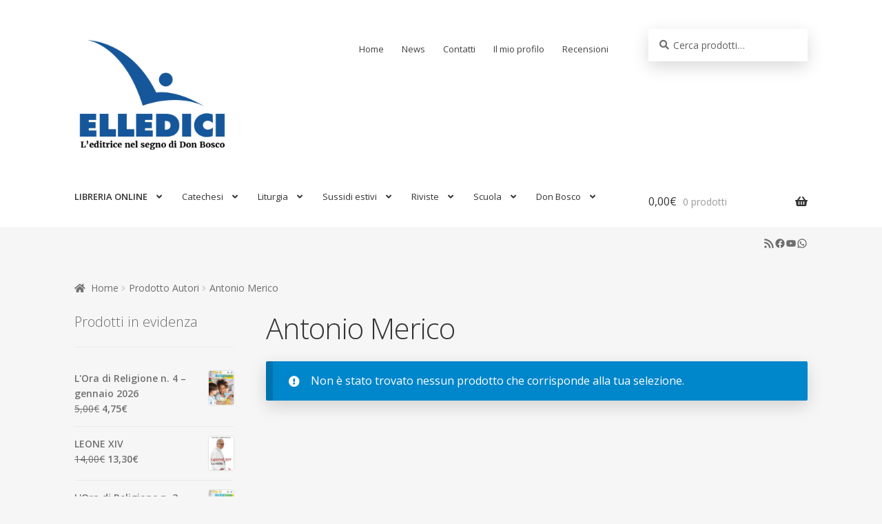

--- FILE ---
content_type: text/html; charset=UTF-8
request_url: https://www.elledici.org/autori/antonio-merico/
body_size: 21651
content:
<!doctype html>
<html lang="it-IT">
<head>
<meta charset="UTF-8">
<meta name="viewport" content="width=device-width, initial-scale=1, maximum-scale=2.0">
<link rel="profile" href="http://gmpg.org/xfn/11">
<link rel="pingback" href="https://www.elledici.org/xmlrpc.php">

<meta name='robots' content='index, follow, max-image-preview:large, max-snippet:-1, max-video-preview:-1' />
	<style>img:is([sizes="auto" i], [sizes^="auto," i]) { contain-intrinsic-size: 3000px 1500px }</style>
	
	<!-- This site is optimized with the Yoast SEO plugin v24.4 - https://yoast.com/wordpress/plugins/seo/ -->
	<title>Antonio Merico Archivi - Elledici</title>
	<link rel="canonical" href="https://www.elledici.org/autori/antonio-merico/" />
	<meta property="og:locale" content="it_IT" />
	<meta property="og:type" content="article" />
	<meta property="og:title" content="Antonio Merico Archivi - Elledici" />
	<meta property="og:url" content="https://www.elledici.org/autori/antonio-merico/" />
	<meta property="og:site_name" content="Elledici" />
	<meta property="og:image" content="https://www.elledici.org/wp-content/uploads/2018/11/icona-sito.png" />
	<meta property="og:image:width" content="512" />
	<meta property="og:image:height" content="512" />
	<meta property="og:image:type" content="image/png" />
	<meta name="twitter:card" content="summary_large_image" />
	<script type="application/ld+json" class="yoast-schema-graph">{"@context":"https://schema.org","@graph":[{"@type":"CollectionPage","@id":"https://www.elledici.org/autori/antonio-merico/","url":"https://www.elledici.org/autori/antonio-merico/","name":"Antonio Merico Archivi - Elledici","isPartOf":{"@id":"https://www.elledici.org/#website"},"breadcrumb":{"@id":"https://www.elledici.org/autori/antonio-merico/#breadcrumb"},"inLanguage":"it-IT"},{"@type":"BreadcrumbList","@id":"https://www.elledici.org/autori/antonio-merico/#breadcrumb","itemListElement":[{"@type":"ListItem","position":1,"name":"Home","item":"https://www.elledici.org/"},{"@type":"ListItem","position":2,"name":"Antonio Merico"}]},{"@type":"WebSite","@id":"https://www.elledici.org/#website","url":"https://www.elledici.org/","name":"Elledici","description":"L&#039;Editrice nel segno di Don Bosco","publisher":{"@id":"https://www.elledici.org/#organization"},"potentialAction":[{"@type":"SearchAction","target":{"@type":"EntryPoint","urlTemplate":"https://www.elledici.org/?s={search_term_string}"},"query-input":{"@type":"PropertyValueSpecification","valueRequired":true,"valueName":"search_term_string"}}],"inLanguage":"it-IT"},{"@type":"Organization","@id":"https://www.elledici.org/#organization","name":"Editrice Elledici","url":"https://www.elledici.org/","logo":{"@type":"ImageObject","inLanguage":"it-IT","@id":"https://www.elledici.org/#/schema/logo/image/","url":"https://www.elledici.org/wp-content/uploads/2023/06/logo-sito-2.jpg","contentUrl":"https://www.elledici.org/wp-content/uploads/2023/06/logo-sito-2.jpg","width":598,"height":492,"caption":"Editrice Elledici"},"image":{"@id":"https://www.elledici.org/#/schema/logo/image/"},"sameAs":["https://www.facebook.com/elledici","https://www.youtube.com/@ellediciFB"]}]}</script>
	<!-- / Yoast SEO plugin. -->


<link rel='dns-prefetch' href='//fonts.googleapis.com' />
<link rel="alternate" type="application/rss+xml" title="Elledici &raquo; Feed" href="https://www.elledici.org/feed/" />
<link rel="alternate" type="application/rss+xml" title="Elledici &raquo; Feed dei commenti" href="https://www.elledici.org/comments/feed/" />
<link rel="alternate" type="application/rss+xml" title="Feed Elledici &raquo; Antonio Merico Autori" href="https://www.elledici.org/autori/antonio-merico/feed/" />
		<!-- This site uses the Google Analytics by ExactMetrics plugin v8.3.1 - Using Analytics tracking - https://www.exactmetrics.com/ -->
							<script src="//www.googletagmanager.com/gtag/js?id=G-M1Y2LWJ4GD"  data-cfasync="false" data-wpfc-render="false" async></script>
			<script data-cfasync="false" data-wpfc-render="false">
				var em_version = '8.3.1';
				var em_track_user = true;
				var em_no_track_reason = '';
								var ExactMetricsDefaultLocations = {"page_location":"https:\/\/www.elledici.org\/autori\/antonio-merico\/"};
				if ( typeof ExactMetricsPrivacyGuardFilter === 'function' ) {
					var ExactMetricsLocations = (typeof ExactMetricsExcludeQuery === 'object') ? ExactMetricsPrivacyGuardFilter( ExactMetricsExcludeQuery ) : ExactMetricsPrivacyGuardFilter( ExactMetricsDefaultLocations );
				} else {
					var ExactMetricsLocations = (typeof ExactMetricsExcludeQuery === 'object') ? ExactMetricsExcludeQuery : ExactMetricsDefaultLocations;
				}

								var disableStrs = [
										'ga-disable-G-M1Y2LWJ4GD',
									];

				/* Function to detect opted out users */
				function __gtagTrackerIsOptedOut() {
					for (var index = 0; index < disableStrs.length; index++) {
						if (document.cookie.indexOf(disableStrs[index] + '=true') > -1) {
							return true;
						}
					}

					return false;
				}

				/* Disable tracking if the opt-out cookie exists. */
				if (__gtagTrackerIsOptedOut()) {
					for (var index = 0; index < disableStrs.length; index++) {
						window[disableStrs[index]] = true;
					}
				}

				/* Opt-out function */
				function __gtagTrackerOptout() {
					for (var index = 0; index < disableStrs.length; index++) {
						document.cookie = disableStrs[index] + '=true; expires=Thu, 31 Dec 2099 23:59:59 UTC; path=/';
						window[disableStrs[index]] = true;
					}
				}

				if ('undefined' === typeof gaOptout) {
					function gaOptout() {
						__gtagTrackerOptout();
					}
				}
								window.dataLayer = window.dataLayer || [];

				window.ExactMetricsDualTracker = {
					helpers: {},
					trackers: {},
				};
				if (em_track_user) {
					function __gtagDataLayer() {
						dataLayer.push(arguments);
					}

					function __gtagTracker(type, name, parameters) {
						if (!parameters) {
							parameters = {};
						}

						if (parameters.send_to) {
							__gtagDataLayer.apply(null, arguments);
							return;
						}

						if (type === 'event') {
														parameters.send_to = exactmetrics_frontend.v4_id;
							var hookName = name;
							if (typeof parameters['event_category'] !== 'undefined') {
								hookName = parameters['event_category'] + ':' + name;
							}

							if (typeof ExactMetricsDualTracker.trackers[hookName] !== 'undefined') {
								ExactMetricsDualTracker.trackers[hookName](parameters);
							} else {
								__gtagDataLayer('event', name, parameters);
							}
							
						} else {
							__gtagDataLayer.apply(null, arguments);
						}
					}

					__gtagTracker('js', new Date());
					__gtagTracker('set', {
						'developer_id.dNDMyYj': true,
											});
					if ( ExactMetricsLocations.page_location ) {
						__gtagTracker('set', ExactMetricsLocations);
					}
										__gtagTracker('config', 'G-M1Y2LWJ4GD', {"forceSSL":"true"} );
															window.gtag = __gtagTracker;										(function () {
						/* https://developers.google.com/analytics/devguides/collection/analyticsjs/ */
						/* ga and __gaTracker compatibility shim. */
						var noopfn = function () {
							return null;
						};
						var newtracker = function () {
							return new Tracker();
						};
						var Tracker = function () {
							return null;
						};
						var p = Tracker.prototype;
						p.get = noopfn;
						p.set = noopfn;
						p.send = function () {
							var args = Array.prototype.slice.call(arguments);
							args.unshift('send');
							__gaTracker.apply(null, args);
						};
						var __gaTracker = function () {
							var len = arguments.length;
							if (len === 0) {
								return;
							}
							var f = arguments[len - 1];
							if (typeof f !== 'object' || f === null || typeof f.hitCallback !== 'function') {
								if ('send' === arguments[0]) {
									var hitConverted, hitObject = false, action;
									if ('event' === arguments[1]) {
										if ('undefined' !== typeof arguments[3]) {
											hitObject = {
												'eventAction': arguments[3],
												'eventCategory': arguments[2],
												'eventLabel': arguments[4],
												'value': arguments[5] ? arguments[5] : 1,
											}
										}
									}
									if ('pageview' === arguments[1]) {
										if ('undefined' !== typeof arguments[2]) {
											hitObject = {
												'eventAction': 'page_view',
												'page_path': arguments[2],
											}
										}
									}
									if (typeof arguments[2] === 'object') {
										hitObject = arguments[2];
									}
									if (typeof arguments[5] === 'object') {
										Object.assign(hitObject, arguments[5]);
									}
									if ('undefined' !== typeof arguments[1].hitType) {
										hitObject = arguments[1];
										if ('pageview' === hitObject.hitType) {
											hitObject.eventAction = 'page_view';
										}
									}
									if (hitObject) {
										action = 'timing' === arguments[1].hitType ? 'timing_complete' : hitObject.eventAction;
										hitConverted = mapArgs(hitObject);
										__gtagTracker('event', action, hitConverted);
									}
								}
								return;
							}

							function mapArgs(args) {
								var arg, hit = {};
								var gaMap = {
									'eventCategory': 'event_category',
									'eventAction': 'event_action',
									'eventLabel': 'event_label',
									'eventValue': 'event_value',
									'nonInteraction': 'non_interaction',
									'timingCategory': 'event_category',
									'timingVar': 'name',
									'timingValue': 'value',
									'timingLabel': 'event_label',
									'page': 'page_path',
									'location': 'page_location',
									'title': 'page_title',
									'referrer' : 'page_referrer',
								};
								for (arg in args) {
																		if (!(!args.hasOwnProperty(arg) || !gaMap.hasOwnProperty(arg))) {
										hit[gaMap[arg]] = args[arg];
									} else {
										hit[arg] = args[arg];
									}
								}
								return hit;
							}

							try {
								f.hitCallback();
							} catch (ex) {
							}
						};
						__gaTracker.create = newtracker;
						__gaTracker.getByName = newtracker;
						__gaTracker.getAll = function () {
							return [];
						};
						__gaTracker.remove = noopfn;
						__gaTracker.loaded = true;
						window['__gaTracker'] = __gaTracker;
					})();
									} else {
										console.log("");
					(function () {
						function __gtagTracker() {
							return null;
						}

						window['__gtagTracker'] = __gtagTracker;
						window['gtag'] = __gtagTracker;
					})();
									}
			</script>
				<!-- / Google Analytics by ExactMetrics -->
		<script>
window._wpemojiSettings = {"baseUrl":"https:\/\/s.w.org\/images\/core\/emoji\/15.0.3\/72x72\/","ext":".png","svgUrl":"https:\/\/s.w.org\/images\/core\/emoji\/15.0.3\/svg\/","svgExt":".svg","source":{"concatemoji":"https:\/\/www.elledici.org\/wp-includes\/js\/wp-emoji-release.min.js?ver=6.7.4"}};
/*! This file is auto-generated */
!function(i,n){var o,s,e;function c(e){try{var t={supportTests:e,timestamp:(new Date).valueOf()};sessionStorage.setItem(o,JSON.stringify(t))}catch(e){}}function p(e,t,n){e.clearRect(0,0,e.canvas.width,e.canvas.height),e.fillText(t,0,0);var t=new Uint32Array(e.getImageData(0,0,e.canvas.width,e.canvas.height).data),r=(e.clearRect(0,0,e.canvas.width,e.canvas.height),e.fillText(n,0,0),new Uint32Array(e.getImageData(0,0,e.canvas.width,e.canvas.height).data));return t.every(function(e,t){return e===r[t]})}function u(e,t,n){switch(t){case"flag":return n(e,"\ud83c\udff3\ufe0f\u200d\u26a7\ufe0f","\ud83c\udff3\ufe0f\u200b\u26a7\ufe0f")?!1:!n(e,"\ud83c\uddfa\ud83c\uddf3","\ud83c\uddfa\u200b\ud83c\uddf3")&&!n(e,"\ud83c\udff4\udb40\udc67\udb40\udc62\udb40\udc65\udb40\udc6e\udb40\udc67\udb40\udc7f","\ud83c\udff4\u200b\udb40\udc67\u200b\udb40\udc62\u200b\udb40\udc65\u200b\udb40\udc6e\u200b\udb40\udc67\u200b\udb40\udc7f");case"emoji":return!n(e,"\ud83d\udc26\u200d\u2b1b","\ud83d\udc26\u200b\u2b1b")}return!1}function f(e,t,n){var r="undefined"!=typeof WorkerGlobalScope&&self instanceof WorkerGlobalScope?new OffscreenCanvas(300,150):i.createElement("canvas"),a=r.getContext("2d",{willReadFrequently:!0}),o=(a.textBaseline="top",a.font="600 32px Arial",{});return e.forEach(function(e){o[e]=t(a,e,n)}),o}function t(e){var t=i.createElement("script");t.src=e,t.defer=!0,i.head.appendChild(t)}"undefined"!=typeof Promise&&(o="wpEmojiSettingsSupports",s=["flag","emoji"],n.supports={everything:!0,everythingExceptFlag:!0},e=new Promise(function(e){i.addEventListener("DOMContentLoaded",e,{once:!0})}),new Promise(function(t){var n=function(){try{var e=JSON.parse(sessionStorage.getItem(o));if("object"==typeof e&&"number"==typeof e.timestamp&&(new Date).valueOf()<e.timestamp+604800&&"object"==typeof e.supportTests)return e.supportTests}catch(e){}return null}();if(!n){if("undefined"!=typeof Worker&&"undefined"!=typeof OffscreenCanvas&&"undefined"!=typeof URL&&URL.createObjectURL&&"undefined"!=typeof Blob)try{var e="postMessage("+f.toString()+"("+[JSON.stringify(s),u.toString(),p.toString()].join(",")+"));",r=new Blob([e],{type:"text/javascript"}),a=new Worker(URL.createObjectURL(r),{name:"wpTestEmojiSupports"});return void(a.onmessage=function(e){c(n=e.data),a.terminate(),t(n)})}catch(e){}c(n=f(s,u,p))}t(n)}).then(function(e){for(var t in e)n.supports[t]=e[t],n.supports.everything=n.supports.everything&&n.supports[t],"flag"!==t&&(n.supports.everythingExceptFlag=n.supports.everythingExceptFlag&&n.supports[t]);n.supports.everythingExceptFlag=n.supports.everythingExceptFlag&&!n.supports.flag,n.DOMReady=!1,n.readyCallback=function(){n.DOMReady=!0}}).then(function(){return e}).then(function(){var e;n.supports.everything||(n.readyCallback(),(e=n.source||{}).concatemoji?t(e.concatemoji):e.wpemoji&&e.twemoji&&(t(e.twemoji),t(e.wpemoji)))}))}((window,document),window._wpemojiSettings);
</script>
<style id='wp-emoji-styles-inline-css'>

	img.wp-smiley, img.emoji {
		display: inline !important;
		border: none !important;
		box-shadow: none !important;
		height: 1em !important;
		width: 1em !important;
		margin: 0 0.07em !important;
		vertical-align: -0.1em !important;
		background: none !important;
		padding: 0 !important;
	}
</style>
<link rel='stylesheet' id='wp-block-library-css' href='https://www.elledici.org/wp-includes/css/dist/block-library/style.min.css?ver=6.7.4' media='all' />
<style id='wp-block-library-theme-inline-css'>
.wp-block-audio :where(figcaption){color:#555;font-size:13px;text-align:center}.is-dark-theme .wp-block-audio :where(figcaption){color:#ffffffa6}.wp-block-audio{margin:0 0 1em}.wp-block-code{border:1px solid #ccc;border-radius:4px;font-family:Menlo,Consolas,monaco,monospace;padding:.8em 1em}.wp-block-embed :where(figcaption){color:#555;font-size:13px;text-align:center}.is-dark-theme .wp-block-embed :where(figcaption){color:#ffffffa6}.wp-block-embed{margin:0 0 1em}.blocks-gallery-caption{color:#555;font-size:13px;text-align:center}.is-dark-theme .blocks-gallery-caption{color:#ffffffa6}:root :where(.wp-block-image figcaption){color:#555;font-size:13px;text-align:center}.is-dark-theme :root :where(.wp-block-image figcaption){color:#ffffffa6}.wp-block-image{margin:0 0 1em}.wp-block-pullquote{border-bottom:4px solid;border-top:4px solid;color:currentColor;margin-bottom:1.75em}.wp-block-pullquote cite,.wp-block-pullquote footer,.wp-block-pullquote__citation{color:currentColor;font-size:.8125em;font-style:normal;text-transform:uppercase}.wp-block-quote{border-left:.25em solid;margin:0 0 1.75em;padding-left:1em}.wp-block-quote cite,.wp-block-quote footer{color:currentColor;font-size:.8125em;font-style:normal;position:relative}.wp-block-quote:where(.has-text-align-right){border-left:none;border-right:.25em solid;padding-left:0;padding-right:1em}.wp-block-quote:where(.has-text-align-center){border:none;padding-left:0}.wp-block-quote.is-large,.wp-block-quote.is-style-large,.wp-block-quote:where(.is-style-plain){border:none}.wp-block-search .wp-block-search__label{font-weight:700}.wp-block-search__button{border:1px solid #ccc;padding:.375em .625em}:where(.wp-block-group.has-background){padding:1.25em 2.375em}.wp-block-separator.has-css-opacity{opacity:.4}.wp-block-separator{border:none;border-bottom:2px solid;margin-left:auto;margin-right:auto}.wp-block-separator.has-alpha-channel-opacity{opacity:1}.wp-block-separator:not(.is-style-wide):not(.is-style-dots){width:100px}.wp-block-separator.has-background:not(.is-style-dots){border-bottom:none;height:1px}.wp-block-separator.has-background:not(.is-style-wide):not(.is-style-dots){height:2px}.wp-block-table{margin:0 0 1em}.wp-block-table td,.wp-block-table th{word-break:normal}.wp-block-table :where(figcaption){color:#555;font-size:13px;text-align:center}.is-dark-theme .wp-block-table :where(figcaption){color:#ffffffa6}.wp-block-video :where(figcaption){color:#555;font-size:13px;text-align:center}.is-dark-theme .wp-block-video :where(figcaption){color:#ffffffa6}.wp-block-video{margin:0 0 1em}:root :where(.wp-block-template-part.has-background){margin-bottom:0;margin-top:0;padding:1.25em 2.375em}
</style>
<link rel='stylesheet' id='storefront-gutenberg-blocks-css' href='https://www.elledici.org/wp-content/themes/storefront/assets/css/base/gutenberg-blocks.css?ver=4.0.0' media='all' />
<style id='storefront-gutenberg-blocks-inline-css'>

				.wp-block-button__link:not(.has-text-color) {
					color: #ffffff;
				}

				.wp-block-button__link:not(.has-text-color):hover,
				.wp-block-button__link:not(.has-text-color):focus,
				.wp-block-button__link:not(.has-text-color):active {
					color: #ffffff;
				}

				.wp-block-button__link:not(.has-background) {
					background-color: #0086cb;
				}

				.wp-block-button__link:not(.has-background):hover,
				.wp-block-button__link:not(.has-background):focus,
				.wp-block-button__link:not(.has-background):active {
					border-color: #006db2;
					background-color: #006db2;
				}

				.wp-block-quote footer,
				.wp-block-quote cite,
				.wp-block-quote__citation {
					color: #6d6d6d;
				}

				.wp-block-pullquote cite,
				.wp-block-pullquote footer,
				.wp-block-pullquote__citation {
					color: #6d6d6d;
				}

				.wp-block-image figcaption {
					color: #6d6d6d;
				}

				.wp-block-separator.is-style-dots::before {
					color: #333333;
				}

				.wp-block-file a.wp-block-file__button {
					color: #ffffff;
					background-color: #0086cb;
					border-color: #0086cb;
				}

				.wp-block-file a.wp-block-file__button:hover,
				.wp-block-file a.wp-block-file__button:focus,
				.wp-block-file a.wp-block-file__button:active {
					color: #ffffff;
					background-color: #006db2;
				}

				.wp-block-code,
				.wp-block-preformatted pre {
					color: #6d6d6d;
				}

				.wp-block-table:not( .has-background ):not( .is-style-stripes ) tbody tr:nth-child(2n) td {
					background-color: #f4f4f4;
				}

				.wp-block-cover .wp-block-cover__inner-container h1:not(.has-text-color),
				.wp-block-cover .wp-block-cover__inner-container h2:not(.has-text-color),
				.wp-block-cover .wp-block-cover__inner-container h3:not(.has-text-color),
				.wp-block-cover .wp-block-cover__inner-container h4:not(.has-text-color),
				.wp-block-cover .wp-block-cover__inner-container h5:not(.has-text-color),
				.wp-block-cover .wp-block-cover__inner-container h6:not(.has-text-color) {
					color: #000000;
				}

				.wc-block-components-price-slider__range-input-progress,
				.rtl .wc-block-components-price-slider__range-input-progress {
					--range-color: #0086cb;
				}

				/* Target only IE11 */
				@media all and (-ms-high-contrast: none), (-ms-high-contrast: active) {
					.wc-block-components-price-slider__range-input-progress {
						background: #0086cb;
					}
				}

				.wc-block-components-button:not(.is-link) {
					background-color: #0086cb;
					color: #ffffff;
				}

				.wc-block-components-button:not(.is-link):hover,
				.wc-block-components-button:not(.is-link):focus,
				.wc-block-components-button:not(.is-link):active {
					background-color: #006db2;
					color: #ffffff;
				}

				.wc-block-components-button:not(.is-link):disabled {
					background-color: #0086cb;
					color: #ffffff;
				}

				.wc-block-cart__submit-container {
					background-color: #f6f6f6;
				}

				.wc-block-cart__submit-container::before {
					color: rgba(211,211,211,0.5);
				}

				.wc-block-components-order-summary-item__quantity {
					background-color: #f6f6f6;
					border-color: #6d6d6d;
					box-shadow: 0 0 0 2px #f6f6f6;
					color: #6d6d6d;
				}
			
</style>
<style id='classic-theme-styles-inline-css'>
/*! This file is auto-generated */
.wp-block-button__link{color:#fff;background-color:#32373c;border-radius:9999px;box-shadow:none;text-decoration:none;padding:calc(.667em + 2px) calc(1.333em + 2px);font-size:1.125em}.wp-block-file__button{background:#32373c;color:#fff;text-decoration:none}
</style>
<style id='global-styles-inline-css'>
:root{--wp--preset--aspect-ratio--square: 1;--wp--preset--aspect-ratio--4-3: 4/3;--wp--preset--aspect-ratio--3-4: 3/4;--wp--preset--aspect-ratio--3-2: 3/2;--wp--preset--aspect-ratio--2-3: 2/3;--wp--preset--aspect-ratio--16-9: 16/9;--wp--preset--aspect-ratio--9-16: 9/16;--wp--preset--color--black: #000000;--wp--preset--color--cyan-bluish-gray: #abb8c3;--wp--preset--color--white: #ffffff;--wp--preset--color--pale-pink: #f78da7;--wp--preset--color--vivid-red: #cf2e2e;--wp--preset--color--luminous-vivid-orange: #ff6900;--wp--preset--color--luminous-vivid-amber: #fcb900;--wp--preset--color--light-green-cyan: #7bdcb5;--wp--preset--color--vivid-green-cyan: #00d084;--wp--preset--color--pale-cyan-blue: #8ed1fc;--wp--preset--color--vivid-cyan-blue: #0693e3;--wp--preset--color--vivid-purple: #9b51e0;--wp--preset--gradient--vivid-cyan-blue-to-vivid-purple: linear-gradient(135deg,rgba(6,147,227,1) 0%,rgb(155,81,224) 100%);--wp--preset--gradient--light-green-cyan-to-vivid-green-cyan: linear-gradient(135deg,rgb(122,220,180) 0%,rgb(0,208,130) 100%);--wp--preset--gradient--luminous-vivid-amber-to-luminous-vivid-orange: linear-gradient(135deg,rgba(252,185,0,1) 0%,rgba(255,105,0,1) 100%);--wp--preset--gradient--luminous-vivid-orange-to-vivid-red: linear-gradient(135deg,rgba(255,105,0,1) 0%,rgb(207,46,46) 100%);--wp--preset--gradient--very-light-gray-to-cyan-bluish-gray: linear-gradient(135deg,rgb(238,238,238) 0%,rgb(169,184,195) 100%);--wp--preset--gradient--cool-to-warm-spectrum: linear-gradient(135deg,rgb(74,234,220) 0%,rgb(151,120,209) 20%,rgb(207,42,186) 40%,rgb(238,44,130) 60%,rgb(251,105,98) 80%,rgb(254,248,76) 100%);--wp--preset--gradient--blush-light-purple: linear-gradient(135deg,rgb(255,206,236) 0%,rgb(152,150,240) 100%);--wp--preset--gradient--blush-bordeaux: linear-gradient(135deg,rgb(254,205,165) 0%,rgb(254,45,45) 50%,rgb(107,0,62) 100%);--wp--preset--gradient--luminous-dusk: linear-gradient(135deg,rgb(255,203,112) 0%,rgb(199,81,192) 50%,rgb(65,88,208) 100%);--wp--preset--gradient--pale-ocean: linear-gradient(135deg,rgb(255,245,203) 0%,rgb(182,227,212) 50%,rgb(51,167,181) 100%);--wp--preset--gradient--electric-grass: linear-gradient(135deg,rgb(202,248,128) 0%,rgb(113,206,126) 100%);--wp--preset--gradient--midnight: linear-gradient(135deg,rgb(2,3,129) 0%,rgb(40,116,252) 100%);--wp--preset--font-size--small: 14px;--wp--preset--font-size--medium: 23px;--wp--preset--font-size--large: 26px;--wp--preset--font-size--x-large: 42px;--wp--preset--font-size--normal: 16px;--wp--preset--font-size--huge: 37px;--wp--preset--font-family--inter: "Inter", sans-serif;--wp--preset--font-family--cardo: Cardo;--wp--preset--spacing--20: 0.44rem;--wp--preset--spacing--30: 0.67rem;--wp--preset--spacing--40: 1rem;--wp--preset--spacing--50: 1.5rem;--wp--preset--spacing--60: 2.25rem;--wp--preset--spacing--70: 3.38rem;--wp--preset--spacing--80: 5.06rem;--wp--preset--shadow--natural: 6px 6px 9px rgba(0, 0, 0, 0.2);--wp--preset--shadow--deep: 12px 12px 50px rgba(0, 0, 0, 0.4);--wp--preset--shadow--sharp: 6px 6px 0px rgba(0, 0, 0, 0.2);--wp--preset--shadow--outlined: 6px 6px 0px -3px rgba(255, 255, 255, 1), 6px 6px rgba(0, 0, 0, 1);--wp--preset--shadow--crisp: 6px 6px 0px rgba(0, 0, 0, 1);}:where(.is-layout-flex){gap: 0.5em;}:where(.is-layout-grid){gap: 0.5em;}body .is-layout-flex{display: flex;}.is-layout-flex{flex-wrap: wrap;align-items: center;}.is-layout-flex > :is(*, div){margin: 0;}body .is-layout-grid{display: grid;}.is-layout-grid > :is(*, div){margin: 0;}:where(.wp-block-columns.is-layout-flex){gap: 2em;}:where(.wp-block-columns.is-layout-grid){gap: 2em;}:where(.wp-block-post-template.is-layout-flex){gap: 1.25em;}:where(.wp-block-post-template.is-layout-grid){gap: 1.25em;}.has-black-color{color: var(--wp--preset--color--black) !important;}.has-cyan-bluish-gray-color{color: var(--wp--preset--color--cyan-bluish-gray) !important;}.has-white-color{color: var(--wp--preset--color--white) !important;}.has-pale-pink-color{color: var(--wp--preset--color--pale-pink) !important;}.has-vivid-red-color{color: var(--wp--preset--color--vivid-red) !important;}.has-luminous-vivid-orange-color{color: var(--wp--preset--color--luminous-vivid-orange) !important;}.has-luminous-vivid-amber-color{color: var(--wp--preset--color--luminous-vivid-amber) !important;}.has-light-green-cyan-color{color: var(--wp--preset--color--light-green-cyan) !important;}.has-vivid-green-cyan-color{color: var(--wp--preset--color--vivid-green-cyan) !important;}.has-pale-cyan-blue-color{color: var(--wp--preset--color--pale-cyan-blue) !important;}.has-vivid-cyan-blue-color{color: var(--wp--preset--color--vivid-cyan-blue) !important;}.has-vivid-purple-color{color: var(--wp--preset--color--vivid-purple) !important;}.has-black-background-color{background-color: var(--wp--preset--color--black) !important;}.has-cyan-bluish-gray-background-color{background-color: var(--wp--preset--color--cyan-bluish-gray) !important;}.has-white-background-color{background-color: var(--wp--preset--color--white) !important;}.has-pale-pink-background-color{background-color: var(--wp--preset--color--pale-pink) !important;}.has-vivid-red-background-color{background-color: var(--wp--preset--color--vivid-red) !important;}.has-luminous-vivid-orange-background-color{background-color: var(--wp--preset--color--luminous-vivid-orange) !important;}.has-luminous-vivid-amber-background-color{background-color: var(--wp--preset--color--luminous-vivid-amber) !important;}.has-light-green-cyan-background-color{background-color: var(--wp--preset--color--light-green-cyan) !important;}.has-vivid-green-cyan-background-color{background-color: var(--wp--preset--color--vivid-green-cyan) !important;}.has-pale-cyan-blue-background-color{background-color: var(--wp--preset--color--pale-cyan-blue) !important;}.has-vivid-cyan-blue-background-color{background-color: var(--wp--preset--color--vivid-cyan-blue) !important;}.has-vivid-purple-background-color{background-color: var(--wp--preset--color--vivid-purple) !important;}.has-black-border-color{border-color: var(--wp--preset--color--black) !important;}.has-cyan-bluish-gray-border-color{border-color: var(--wp--preset--color--cyan-bluish-gray) !important;}.has-white-border-color{border-color: var(--wp--preset--color--white) !important;}.has-pale-pink-border-color{border-color: var(--wp--preset--color--pale-pink) !important;}.has-vivid-red-border-color{border-color: var(--wp--preset--color--vivid-red) !important;}.has-luminous-vivid-orange-border-color{border-color: var(--wp--preset--color--luminous-vivid-orange) !important;}.has-luminous-vivid-amber-border-color{border-color: var(--wp--preset--color--luminous-vivid-amber) !important;}.has-light-green-cyan-border-color{border-color: var(--wp--preset--color--light-green-cyan) !important;}.has-vivid-green-cyan-border-color{border-color: var(--wp--preset--color--vivid-green-cyan) !important;}.has-pale-cyan-blue-border-color{border-color: var(--wp--preset--color--pale-cyan-blue) !important;}.has-vivid-cyan-blue-border-color{border-color: var(--wp--preset--color--vivid-cyan-blue) !important;}.has-vivid-purple-border-color{border-color: var(--wp--preset--color--vivid-purple) !important;}.has-vivid-cyan-blue-to-vivid-purple-gradient-background{background: var(--wp--preset--gradient--vivid-cyan-blue-to-vivid-purple) !important;}.has-light-green-cyan-to-vivid-green-cyan-gradient-background{background: var(--wp--preset--gradient--light-green-cyan-to-vivid-green-cyan) !important;}.has-luminous-vivid-amber-to-luminous-vivid-orange-gradient-background{background: var(--wp--preset--gradient--luminous-vivid-amber-to-luminous-vivid-orange) !important;}.has-luminous-vivid-orange-to-vivid-red-gradient-background{background: var(--wp--preset--gradient--luminous-vivid-orange-to-vivid-red) !important;}.has-very-light-gray-to-cyan-bluish-gray-gradient-background{background: var(--wp--preset--gradient--very-light-gray-to-cyan-bluish-gray) !important;}.has-cool-to-warm-spectrum-gradient-background{background: var(--wp--preset--gradient--cool-to-warm-spectrum) !important;}.has-blush-light-purple-gradient-background{background: var(--wp--preset--gradient--blush-light-purple) !important;}.has-blush-bordeaux-gradient-background{background: var(--wp--preset--gradient--blush-bordeaux) !important;}.has-luminous-dusk-gradient-background{background: var(--wp--preset--gradient--luminous-dusk) !important;}.has-pale-ocean-gradient-background{background: var(--wp--preset--gradient--pale-ocean) !important;}.has-electric-grass-gradient-background{background: var(--wp--preset--gradient--electric-grass) !important;}.has-midnight-gradient-background{background: var(--wp--preset--gradient--midnight) !important;}.has-small-font-size{font-size: var(--wp--preset--font-size--small) !important;}.has-medium-font-size{font-size: var(--wp--preset--font-size--medium) !important;}.has-large-font-size{font-size: var(--wp--preset--font-size--large) !important;}.has-x-large-font-size{font-size: var(--wp--preset--font-size--x-large) !important;}
:where(.wp-block-post-template.is-layout-flex){gap: 1.25em;}:where(.wp-block-post-template.is-layout-grid){gap: 1.25em;}
:where(.wp-block-columns.is-layout-flex){gap: 2em;}:where(.wp-block-columns.is-layout-grid){gap: 2em;}
:root :where(.wp-block-pullquote){font-size: 1.5em;line-height: 1.6;}
</style>
<link rel='stylesheet' id='photoblocks-css' href='https://www.elledici.org/wp-content/plugins/photoblocks-grid-gallery/public/css/photoblocks-public.css?ver=1.3.0' media='all' />
<link rel='stylesheet' id='SFSImainCss-css' href='https://www.elledici.org/wp-content/plugins/ultimate-social-media-icons/css/sfsi-style.css?ver=2.9.4' media='all' />
<link rel='stylesheet' id='UserAccessManagerLoginForm-css' href='https://www.elledici.org/wp-content/plugins/user-access-manager/assets/css/uamLoginForm.css?ver=2.2.23' media='screen' />
<style id='woocommerce-inline-inline-css'>
.woocommerce form .form-row .required { visibility: visible; }
</style>
<link rel='stylesheet' id='wpsl-styles-css' href='https://www.elledici.org/wp-content/plugins/wp-store-locator/css/styles.min.css?ver=2.2.241' media='all' />
<link rel='stylesheet' id='brands-styles-css' href='https://www.elledici.org/wp-content/plugins/woocommerce/assets/css/brands.css?ver=9.6.3' media='all' />
<link rel='stylesheet' id='parent-style-css' href='https://www.elledici.org/wp-content/themes/storefront/style.css?ver=6.7.4' media='all' />
<link rel='stylesheet' id='child-style-css' href='https://www.elledici.org/wp-content/themes/childelledici/style.css?ver=1.0.0' media='all' />
<link rel='stylesheet' id='storefront-style-css' href='https://www.elledici.org/wp-content/themes/storefront/style.css?ver=4.0.0' media='all' />
<style id='storefront-style-inline-css'>

			.main-navigation ul li a,
			.site-title a,
			ul.menu li a,
			.site-branding h1 a,
			button.menu-toggle,
			button.menu-toggle:hover,
			.handheld-navigation .dropdown-toggle {
				color: #333333;
			}

			button.menu-toggle,
			button.menu-toggle:hover {
				border-color: #333333;
			}

			.main-navigation ul li a:hover,
			.main-navigation ul li:hover > a,
			.site-title a:hover,
			.site-header ul.menu li.current-menu-item > a {
				color: #747474;
			}

			table:not( .has-background ) th {
				background-color: #efefef;
			}

			table:not( .has-background ) tbody td {
				background-color: #f4f4f4;
			}

			table:not( .has-background ) tbody tr:nth-child(2n) td,
			fieldset,
			fieldset legend {
				background-color: #f2f2f2;
			}

			.site-header,
			.secondary-navigation ul ul,
			.main-navigation ul.menu > li.menu-item-has-children:after,
			.secondary-navigation ul.menu ul,
			.storefront-handheld-footer-bar,
			.storefront-handheld-footer-bar ul li > a,
			.storefront-handheld-footer-bar ul li.search .site-search,
			button.menu-toggle,
			button.menu-toggle:hover {
				background-color: #ffffff;
			}

			p.site-description,
			.site-header,
			.storefront-handheld-footer-bar {
				color: #404040;
			}

			button.menu-toggle:after,
			button.menu-toggle:before,
			button.menu-toggle span:before {
				background-color: #333333;
			}

			h1, h2, h3, h4, h5, h6, .wc-block-grid__product-title {
				color: #333333;
			}

			.widget h1 {
				border-bottom-color: #333333;
			}

			body,
			.secondary-navigation a {
				color: #6d6d6d;
			}

			.widget-area .widget a,
			.hentry .entry-header .posted-on a,
			.hentry .entry-header .post-author a,
			.hentry .entry-header .post-comments a,
			.hentry .entry-header .byline a {
				color: #727272;
			}

			a {
				color: #0086cb;
			}

			a:focus,
			button:focus,
			.button.alt:focus,
			input:focus,
			textarea:focus,
			input[type="button"]:focus,
			input[type="reset"]:focus,
			input[type="submit"]:focus,
			input[type="email"]:focus,
			input[type="tel"]:focus,
			input[type="url"]:focus,
			input[type="password"]:focus,
			input[type="search"]:focus {
				outline-color: #0086cb;
			}

			button, input[type="button"], input[type="reset"], input[type="submit"], .button, .widget a.button {
				background-color: #0086cb;
				border-color: #0086cb;
				color: #ffffff;
			}

			button:hover, input[type="button"]:hover, input[type="reset"]:hover, input[type="submit"]:hover, .button:hover, .widget a.button:hover {
				background-color: #006db2;
				border-color: #006db2;
				color: #ffffff;
			}

			button.alt, input[type="button"].alt, input[type="reset"].alt, input[type="submit"].alt, .button.alt, .widget-area .widget a.button.alt {
				background-color: #0086cb;
				border-color: #0086cb;
				color: #ffffff;
			}

			button.alt:hover, input[type="button"].alt:hover, input[type="reset"].alt:hover, input[type="submit"].alt:hover, .button.alt:hover, .widget-area .widget a.button.alt:hover {
				background-color: #006db2;
				border-color: #006db2;
				color: #ffffff;
			}

			.pagination .page-numbers li .page-numbers.current {
				background-color: #dddddd;
				color: #636363;
			}

			#comments .comment-list .comment-content .comment-text {
				background-color: #efefef;
			}

			.site-footer {
				background-color: #ffffff;
				color: #6d6d6d;
			}

			.site-footer a:not(.button):not(.components-button) {
				color: #333333;
			}

			.site-footer .storefront-handheld-footer-bar a:not(.button):not(.components-button) {
				color: #333333;
			}

			.site-footer h1, .site-footer h2, .site-footer h3, .site-footer h4, .site-footer h5, .site-footer h6, .site-footer .widget .widget-title, .site-footer .widget .widgettitle {
				color: #333333;
			}

			.page-template-template-homepage.has-post-thumbnail .type-page.has-post-thumbnail .entry-title {
				color: #000000;
			}

			.page-template-template-homepage.has-post-thumbnail .type-page.has-post-thumbnail .entry-content {
				color: #000000;
			}

			@media screen and ( min-width: 768px ) {
				.secondary-navigation ul.menu a:hover {
					color: #595959;
				}

				.secondary-navigation ul.menu a {
					color: #404040;
				}

				.main-navigation ul.menu ul.sub-menu,
				.main-navigation ul.nav-menu ul.children {
					background-color: #f0f0f0;
				}

				.site-header {
					border-bottom-color: #f0f0f0;
				}
			}
</style>
<link rel='stylesheet' id='storefront-icons-css' href='https://www.elledici.org/wp-content/themes/storefront/assets/css/base/icons.css?ver=4.0.0' media='all' />
<link rel='stylesheet' id='storefront-fonts-css' href='https://fonts.googleapis.com/css?family=Source+Sans+Pro%3A400%2C300%2C300italic%2C400italic%2C600%2C700%2C900&#038;subset=latin%2Clatin-ext&#038;ver=4.0.0' media='all' />
<link rel='stylesheet' id='storefront-woocommerce-style-css' href='https://www.elledici.org/wp-content/themes/storefront/assets/css/woocommerce/woocommerce.css?ver=4.0.0' media='all' />
<style id='storefront-woocommerce-style-inline-css'>
@font-face {
				font-family: star;
				src: url(https://www.elledici.org/wp-content/plugins/woocommerce/assets/fonts/star.eot);
				src:
					url(https://www.elledici.org/wp-content/plugins/woocommerce/assets/fonts/star.eot?#iefix) format("embedded-opentype"),
					url(https://www.elledici.org/wp-content/plugins/woocommerce/assets/fonts/star.woff) format("woff"),
					url(https://www.elledici.org/wp-content/plugins/woocommerce/assets/fonts/star.ttf) format("truetype"),
					url(https://www.elledici.org/wp-content/plugins/woocommerce/assets/fonts/star.svg#star) format("svg");
				font-weight: 400;
				font-style: normal;
			}
			@font-face {
				font-family: WooCommerce;
				src: url(https://www.elledici.org/wp-content/plugins/woocommerce/assets/fonts/WooCommerce.eot);
				src:
					url(https://www.elledici.org/wp-content/plugins/woocommerce/assets/fonts/WooCommerce.eot?#iefix) format("embedded-opentype"),
					url(https://www.elledici.org/wp-content/plugins/woocommerce/assets/fonts/WooCommerce.woff) format("woff"),
					url(https://www.elledici.org/wp-content/plugins/woocommerce/assets/fonts/WooCommerce.ttf) format("truetype"),
					url(https://www.elledici.org/wp-content/plugins/woocommerce/assets/fonts/WooCommerce.svg#WooCommerce) format("svg");
				font-weight: 400;
				font-style: normal;
			}

			a.cart-contents,
			.site-header-cart .widget_shopping_cart a {
				color: #333333;
			}

			a.cart-contents:hover,
			.site-header-cart .widget_shopping_cart a:hover,
			.site-header-cart:hover > li > a {
				color: #747474;
			}

			table.cart td.product-remove,
			table.cart td.actions {
				border-top-color: #f6f6f6;
			}

			.storefront-handheld-footer-bar ul li.cart .count {
				background-color: #333333;
				color: #ffffff;
				border-color: #ffffff;
			}

			.woocommerce-tabs ul.tabs li.active a,
			ul.products li.product .price,
			.onsale,
			.wc-block-grid__product-onsale,
			.widget_search form:before,
			.widget_product_search form:before {
				color: #6d6d6d;
			}

			.woocommerce-breadcrumb a,
			a.woocommerce-review-link,
			.product_meta a {
				color: #727272;
			}

			.wc-block-grid__product-onsale,
			.onsale {
				border-color: #6d6d6d;
			}

			.star-rating span:before,
			.quantity .plus, .quantity .minus,
			p.stars a:hover:after,
			p.stars a:after,
			.star-rating span:before,
			#payment .payment_methods li input[type=radio]:first-child:checked+label:before {
				color: #0086cb;
			}

			.widget_price_filter .ui-slider .ui-slider-range,
			.widget_price_filter .ui-slider .ui-slider-handle {
				background-color: #0086cb;
			}

			.order_details {
				background-color: #efefef;
			}

			.order_details > li {
				border-bottom: 1px dotted #dadada;
			}

			.order_details:before,
			.order_details:after {
				background: -webkit-linear-gradient(transparent 0,transparent 0),-webkit-linear-gradient(135deg,#efefef 33.33%,transparent 33.33%),-webkit-linear-gradient(45deg,#efefef 33.33%,transparent 33.33%)
			}

			#order_review {
				background-color: #f6f6f6;
			}

			#payment .payment_methods > li .payment_box,
			#payment .place-order {
				background-color: #f1f1f1;
			}

			#payment .payment_methods > li:not(.woocommerce-notice) {
				background-color: #ececec;
			}

			#payment .payment_methods > li:not(.woocommerce-notice):hover {
				background-color: #e7e7e7;
			}

			.woocommerce-pagination .page-numbers li .page-numbers.current {
				background-color: #dddddd;
				color: #636363;
			}

			.wc-block-grid__product-onsale,
			.onsale,
			.woocommerce-pagination .page-numbers li .page-numbers:not(.current) {
				color: #6d6d6d;
			}

			p.stars a:before,
			p.stars a:hover~a:before,
			p.stars.selected a.active~a:before {
				color: #6d6d6d;
			}

			p.stars.selected a.active:before,
			p.stars:hover a:before,
			p.stars.selected a:not(.active):before,
			p.stars.selected a.active:before {
				color: #0086cb;
			}

			.single-product div.product .woocommerce-product-gallery .woocommerce-product-gallery__trigger {
				background-color: #0086cb;
				color: #ffffff;
			}

			.single-product div.product .woocommerce-product-gallery .woocommerce-product-gallery__trigger:hover {
				background-color: #006db2;
				border-color: #006db2;
				color: #ffffff;
			}

			.button.added_to_cart:focus,
			.button.wc-forward:focus {
				outline-color: #0086cb;
			}

			.added_to_cart,
			.site-header-cart .widget_shopping_cart a.button,
			.wc-block-grid__products .wc-block-grid__product .wp-block-button__link {
				background-color: #0086cb;
				border-color: #0086cb;
				color: #ffffff;
			}

			.added_to_cart:hover,
			.site-header-cart .widget_shopping_cart a.button:hover,
			.wc-block-grid__products .wc-block-grid__product .wp-block-button__link:hover {
				background-color: #006db2;
				border-color: #006db2;
				color: #ffffff;
			}

			.added_to_cart.alt, .added_to_cart, .widget a.button.checkout {
				background-color: #0086cb;
				border-color: #0086cb;
				color: #ffffff;
			}

			.added_to_cart.alt:hover, .added_to_cart:hover, .widget a.button.checkout:hover {
				background-color: #006db2;
				border-color: #006db2;
				color: #ffffff;
			}

			.button.loading {
				color: #0086cb;
			}

			.button.loading:hover {
				background-color: #0086cb;
			}

			.button.loading:after {
				color: #ffffff;
			}

			@media screen and ( min-width: 768px ) {
				.site-header-cart .widget_shopping_cart,
				.site-header .product_list_widget li .quantity {
					color: #404040;
				}

				.site-header-cart .widget_shopping_cart .buttons,
				.site-header-cart .widget_shopping_cart .total {
					background-color: #f5f5f5;
				}

				.site-header-cart .widget_shopping_cart {
					background-color: #f0f0f0;
				}
			}
				.storefront-product-pagination a {
					color: #6d6d6d;
					background-color: #f6f6f6;
				}
				.storefront-sticky-add-to-cart {
					color: #6d6d6d;
					background-color: #f6f6f6;
				}

				.storefront-sticky-add-to-cart a:not(.button) {
					color: #333333;
				}
</style>
<link rel='stylesheet' id='storefront-child-style-css' href='https://www.elledici.org/wp-content/themes/childelledici/style.css?ver=1.0.0' media='all' />
<link rel='stylesheet' id='storefront-woocommerce-brands-style-css' href='https://www.elledici.org/wp-content/themes/storefront/assets/css/woocommerce/extensions/brands.css?ver=4.0.0' media='all' />
<link rel='stylesheet' id='open-sans-css' href='https://fonts.googleapis.com/css?family=Open+Sans%3A300italic%2C400italic%2C600italic%2C300%2C400%2C600&#038;subset=latin%2Clatin-ext&#038;display=fallback&#038;ver=6.7.4' media='all' />
<link rel='stylesheet' id='montserrat-css' href='//fonts.googleapis.com/css?family=Montserrat%3A100%2C200%2C300%2Cregular%2C500%2C600%2C700%2C800%2C900%2C100italic%2C200italic%2C300italic%2Citalic%2C500italic%2C600italic%2C700italic%2C800italic%2C900italic&#038;subset=cyrillic%2Ccyrillic-ext%2Clatin%2Clatin-ext%2Cvietnamese&#038;ver=2.9.6' media='all' />
<link rel='stylesheet' id='lato-css' href='//fonts.googleapis.com/css?family=Lato%3A100%2C100italic%2C300%2C300italic%2Cregular%2Citalic%2C700%2C700italic%2C900%2C900italic&#038;subset=latin%2Clatin-ext&#038;ver=2.9.6' media='all' />
<link rel='stylesheet' id='roboto-css' href='//fonts.googleapis.com/css?family=Roboto%3A100%2C100italic%2C300%2C300italic%2Cregular%2Citalic%2C500%2C500italic%2C700%2C700italic%2C900%2C900italic&#038;subset=cyrillic%2Ccyrillic-ext%2Cgreek%2Cgreek-ext%2Clatin%2Clatin-ext%2Cvietnamese&#038;ver=2.9.6' media='all' />
<link rel='stylesheet' id='kc-general-css' href='https://www.elledici.org/wp-content/plugins/kingcomposer/assets/frontend/css/kingcomposer.min.css?ver=2.9.6' media='all' />
<link rel='stylesheet' id='kc-animate-css' href='https://www.elledici.org/wp-content/plugins/kingcomposer/assets/css/animate.css?ver=2.9.6' media='all' />
<link rel='stylesheet' id='kc-icon-1-css' href='https://www.elledici.org/wp-content/plugins/kingcomposer/assets/css/icons.css?ver=2.9.6' media='all' />
<script src="https://www.elledici.org/wp-content/plugins/google-analytics-dashboard-for-wp/assets/js/frontend-gtag.min.js?ver=8.3.1" id="exactmetrics-frontend-script-js" async data-wp-strategy="async"></script>
<script data-cfasync="false" data-wpfc-render="false" id='exactmetrics-frontend-script-js-extra'>var exactmetrics_frontend = {"js_events_tracking":"true","download_extensions":"zip,mp3,mpeg,pdf,docx,pptx,xlsx,rar","inbound_paths":"[{\"path\":\"\\\/go\\\/\",\"label\":\"affiliate\"},{\"path\":\"\\\/recommend\\\/\",\"label\":\"affiliate\"}]","home_url":"https:\/\/www.elledici.org","hash_tracking":"false","v4_id":"G-M1Y2LWJ4GD"};</script>
<script src="https://www.elledici.org/wp-includes/js/jquery/jquery.min.js?ver=3.7.1" id="jquery-core-js"></script>
<script src="https://www.elledici.org/wp-includes/js/jquery/jquery-migrate.min.js?ver=3.4.1" id="jquery-migrate-js"></script>
<script src="https://www.elledici.org/wp-content/plugins/flowpaper-lite-pdf-flipbook/assets/lity/lity.min.js" id="lity-js-js"></script>
<script src="https://www.elledici.org/wp-content/plugins/photoblocks-grid-gallery/public/js/anime.min.js?ver=1.3.0" id="anime-js"></script>
<script src="https://www.elledici.org/wp-content/plugins/photoblocks-grid-gallery/public/js/packery.pkgd.js?ver=6.7.4" id="packery-js"></script>
<script src="https://www.elledici.org/wp-content/plugins/photoblocks-grid-gallery/public/js/photoblocks.public.js?ver=1.3.0" id="photoblocks-js"></script>
<script src="https://www.elledici.org/wp-content/plugins/woocommerce/assets/js/jquery-blockui/jquery.blockUI.min.js?ver=2.7.0-wc.9.6.3" id="jquery-blockui-js" defer data-wp-strategy="defer"></script>
<script id="wc-add-to-cart-js-extra">
var wc_add_to_cart_params = {"ajax_url":"\/wp-admin\/admin-ajax.php","wc_ajax_url":"\/?wc-ajax=%%endpoint%%","i18n_view_cart":"Visualizza carrello","cart_url":"https:\/\/www.elledici.org\/carrello\/","is_cart":"","cart_redirect_after_add":"no"};
</script>
<script src="https://www.elledici.org/wp-content/plugins/woocommerce/assets/js/frontend/add-to-cart.min.js?ver=9.6.3" id="wc-add-to-cart-js" defer data-wp-strategy="defer"></script>
<script src="https://www.elledici.org/wp-content/plugins/woocommerce/assets/js/js-cookie/js.cookie.min.js?ver=2.1.4-wc.9.6.3" id="js-cookie-js" defer data-wp-strategy="defer"></script>
<script id="woocommerce-js-extra">
var woocommerce_params = {"ajax_url":"\/wp-admin\/admin-ajax.php","wc_ajax_url":"\/?wc-ajax=%%endpoint%%"};
</script>
<script src="https://www.elledici.org/wp-content/plugins/woocommerce/assets/js/frontend/woocommerce.min.js?ver=9.6.3" id="woocommerce-js" defer data-wp-strategy="defer"></script>
<link rel="https://api.w.org/" href="https://www.elledici.org/wp-json/" /><link rel="EditURI" type="application/rsd+xml" title="RSD" href="https://www.elledici.org/xmlrpc.php?rsd" />
<meta name="generator" content="WordPress 6.7.4" />
<meta name="generator" content="WooCommerce 9.6.3" />
<script type="text/javascript">var kc_script_data={ajax_url:"https://www.elledici.org/wp-admin/admin-ajax.php"}</script><meta name="follow.[base64]" content="7T51JNHaGRdcAAgaUqL4"/>	<noscript><style>.woocommerce-product-gallery{ opacity: 1 !important; }</style></noscript>
	<style id="custom-background-css">
body.custom-background { background-color: #f6f6f6; }
</style>
	<style class='wp-fonts-local'>
@font-face{font-family:Inter;font-style:normal;font-weight:300 900;font-display:fallback;src:url('https://www.elledici.org/wp-content/plugins/woocommerce/assets/fonts/Inter-VariableFont_slnt,wght.woff2') format('woff2');font-stretch:normal;}
@font-face{font-family:Cardo;font-style:normal;font-weight:400;font-display:fallback;src:url('https://www.elledici.org/wp-content/plugins/woocommerce/assets/fonts/cardo_normal_400.woff2') format('woff2');}
</style>
<link rel="icon" href="https://www.elledici.org/wp-content/uploads/2018/12/cropped-favElledici-01-32x32.jpg" sizes="32x32" />
<link rel="icon" href="https://www.elledici.org/wp-content/uploads/2018/12/cropped-favElledici-01-192x192.jpg" sizes="192x192" />
<link rel="apple-touch-icon" href="https://www.elledici.org/wp-content/uploads/2018/12/cropped-favElledici-01-180x180.jpg" />
<meta name="msapplication-TileImage" content="https://www.elledici.org/wp-content/uploads/2018/12/cropped-favElledici-01-270x270.jpg" />
</head>

<body class="archive tax-pa_autori term-antonio-merico term-12633 custom-background wp-custom-logo wp-embed-responsive theme-storefront kc-css-system sfsi_actvite_theme_default woocommerce woocommerce-page woocommerce-no-js group-blog storefront-secondary-navigation storefront-align-wide left-sidebar woocommerce-active">


<div id="page" class="hfeed site">
	
	<header id="masthead" class="site-header" role="banner" style="">

		<div class="col-full">		<a class="skip-link screen-reader-text" href="#site-navigation">Vai alla navigazione</a>
		<a class="skip-link screen-reader-text" href="#content">Vai al contenuto</a>
				<div class="site-branding">
			<a href="https://www.elledici.org/" class="custom-logo-link" rel="home"><img width="598" height="492" src="https://www.elledici.org/wp-content/uploads/2023/06/logo-sito-2.jpg" class="custom-logo" alt="Elledici" decoding="async" fetchpriority="high" srcset="https://www.elledici.org/wp-content/uploads/2023/06/logo-sito-2.jpg 598w, https://www.elledici.org/wp-content/uploads/2023/06/logo-sito-2-300x247.jpg 300w, https://www.elledici.org/wp-content/uploads/2023/06/logo-sito-2-416x342.jpg 416w" sizes="(max-width: 598px) 100vw, 598px" /></a>		</div>
					<nav class="secondary-navigation" role="navigation" aria-label="Navigazione secondaria">
				<div class="menu-ldc-secondary-container"><ul id="menu-ldc-secondary" class="menu"><li id="menu-item-123596" class="menu-item menu-item-type-custom menu-item-object-custom menu-item-home menu-item-123596"><a href="https://www.elledici.org/">Home</a></li>
<li id="menu-item-123597" class="menu-item menu-item-type-post_type menu-item-object-page menu-item-123597"><a href="https://www.elledici.org/news/">News</a></li>
<li id="menu-item-123598" class="menu-item menu-item-type-post_type menu-item-object-page menu-item-has-children menu-item-123598"><a href="https://www.elledici.org/contatti/">Contatti</a>
<ul class="sub-menu">
	<li id="menu-item-123599" class="menu-item menu-item-type-post_type menu-item-object-page menu-item-123599"><a href="https://www.elledici.org/contatti/lazienda/">L&#8217;editrice</a></li>
	<li id="menu-item-123600" class="menu-item menu-item-type-post_type menu-item-object-page menu-item-123600"><a href="https://www.elledici.org/contatti/punti-vendita/">Punti vendita</a></li>
	<li id="menu-item-123601" class="menu-item menu-item-type-post_type menu-item-object-page menu-item-123601"><a href="https://www.elledici.org/contatti/promotori/">Promotori</a></li>
</ul>
</li>
<li id="menu-item-123602" class="menu-item menu-item-type-post_type menu-item-object-page menu-item-123602"><a href="https://www.elledici.org/mio-account/">Il mio profilo</a></li>
<li id="menu-item-126401" class="menu-item menu-item-type-post_type menu-item-object-page menu-item-126401"><a href="https://www.elledici.org/recensioni-dei-testi-elledici/">Recensioni</a></li>
</ul></div>			</nav><!-- #site-navigation -->
					<link href="https://fonts.googleapis.com/css?family=Open+Sans" rel="stylesheet">
					<div class="site-search">
				<div class="widget woocommerce widget_product_search"><form role="search" method="get" class="woocommerce-product-search" action="https://www.elledici.org/">
	<label class="screen-reader-text" for="woocommerce-product-search-field-0">Cerca:</label>
	<input type="search" id="woocommerce-product-search-field-0" class="search-field" placeholder="Cerca prodotti&hellip;" value="" name="s" />
	<button type="submit" value="Cerca" class="">Cerca</button>
	<input type="hidden" name="post_type" value="product" />
</form>
</div>			</div>
			</div><div class="storefront-primary-navigation"><div class="col-full">		<nav id="site-navigation" class="main-navigation" role="navigation" aria-label="Navigazione principale">
		<button class="menu-toggle" aria-controls="site-navigation" aria-expanded="false"><span>Menu</span></button>
			<div class="primary-navigation"><ul id="menu-ldc" class="menu"><li id="menu-item-10424" class="menu-item menu-item-type-custom menu-item-object-custom menu-item-has-children menu-item-10424"><a href="https://www.elledici.org/negozio/?product_type=book">LIBRERIA ONLINE</a>
<ul class="sub-menu">
	<li id="menu-item-79116" class="menu-item menu-item-type-post_type menu-item-object-page menu-item-79116"><a href="https://www.elledici.org/negozio/cataloghi/">Cataloghi</a></li>
	<li id="menu-item-164684" class="menu-item menu-item-type-post_type menu-item-object-page menu-item-164684"><a href="https://www.elledici.org/oggettistica/">Oggettistica</a></li>
</ul>
</li>
<li id="menu-item-76130" class="menu-item menu-item-type-post_type menu-item-object-page menu-item-has-children menu-item-76130"><a href="https://www.elledici.org/catechesi/">Catechesi</a>
<ul class="sub-menu">
	<li id="menu-item-76094" class="menu-item menu-item-type-post_type menu-item-object-page menu-item-76094"><a href="https://www.elledici.org/catechesi/progetti-catechistici/">Progetti catechistici</a></li>
	<li id="menu-item-76131" class="menu-item menu-item-type-post_type menu-item-object-page menu-item-has-children menu-item-76131"><a href="https://www.elledici.org/riviste/dossier-catechista/">Dossier Catechista (rivista)</a>
	<ul class="sub-menu">
		<li id="menu-item-79345" class="menu-item menu-item-type-custom menu-item-object-custom menu-item-79345"><a href="https://dossiercatechista.org/contenuti-riservati/">Contenuti Extra Dossier</a></li>
	</ul>
</li>
</ul>
</li>
<li id="menu-item-76093" class="menu-item menu-item-type-post_type menu-item-object-page menu-item-has-children menu-item-76093"><a href="https://www.elledici.org/liturgia/">Liturgia</a>
<ul class="sub-menu">
	<li id="menu-item-76107" class="menu-item menu-item-type-post_type menu-item-object-page menu-item-76107"><a href="https://www.elledici.org/liturgia/parlare-di-dio-domenica-prossima/">Parlare di Dio… Domenica prossima</a></li>
	<li id="menu-item-76106" class="menu-item menu-item-type-post_type menu-item-object-page menu-item-76106"><a href="https://www.elledici.org/liturgia/parlare-di-dio-domenica-scorsa/">Parlare di Dio… Domenica scorsa</a></li>
	<li id="menu-item-164751" class="menu-item menu-item-type-post_type menu-item-object-page menu-item-164751"><a href="https://www.elledici.org/liturgia/parlare-di-dio-speciale-natale/">Parlare di Dio… speciale Natale</a></li>
	<li id="menu-item-134559" class="menu-item menu-item-type-taxonomy menu-item-object-category menu-item-134559"><a href="https://www.elledici.org/category/liturgia/archivio/">Archivio</a></li>
	<li id="menu-item-123517" class="menu-item menu-item-type-post_type menu-item-object-page menu-item-123517"><a href="https://www.elledici.org/liturgia/strumenti-preziosi/">Strumenti preziosi</a></li>
</ul>
</li>
<li id="menu-item-79287" class="menu-item menu-item-type-custom menu-item-object-custom menu-item-has-children menu-item-79287"><a href="#">Sussidi estivi</a>
<ul class="sub-menu">
	<li id="menu-item-150015" class="menu-item menu-item-type-post_type menu-item-object-page menu-item-150015"><a href="https://www.elledici.org/sussidi/sussidio-2022/">Sussidio 2022</a></li>
	<li id="menu-item-142853" class="menu-item menu-item-type-post_type menu-item-object-page menu-item-142853"><a href="https://www.elledici.org/sussidi/sussidio-2021/">Sussidio 2021</a></li>
	<li id="menu-item-122536" class="menu-item menu-item-type-post_type menu-item-object-page menu-item-122536"><a href="https://www.elledici.org/sussidi/i-crononauti/">Sussidio 2019</a></li>
	<li id="menu-item-125328" class="menu-item menu-item-type-post_type menu-item-object-page menu-item-125328"><a href="https://www.elledici.org/sussidi/le-illusioni-dei-pazzi/">Le illusioni dei pazzi</a></li>
	<li id="menu-item-126047" class="menu-item menu-item-type-post_type menu-item-object-page menu-item-126047"><a href="https://www.elledici.org/sussidi/sussidi-precedenti/">Sussidi precedenti</a></li>
</ul>
</li>
<li id="menu-item-76092" class="menu-item menu-item-type-post_type menu-item-object-page menu-item-has-children menu-item-76092"><a href="https://www.elledici.org/riviste/">Riviste</a>
<ul class="sub-menu">
	<li id="menu-item-10423" class="menu-item menu-item-type-custom menu-item-object-custom menu-item-10423"><a href="https://www.elledici.org/product-category/abbonamenti-riviste/">Abbonati ora!</a></li>
	<li id="menu-item-76097" class="menu-item menu-item-type-post_type menu-item-object-page menu-item-has-children menu-item-76097"><a href="https://www.elledici.org/riviste/dossier-catechista/">Dossier Catechista</a>
	<ul class="sub-menu">
		<li id="menu-item-79344" class="menu-item menu-item-type-custom menu-item-object-custom menu-item-79344"><a href="https://dossiercatechista.org/contenuti-riservati/">Contenuti Extra Dossier</a></li>
	</ul>
</li>
	<li id="menu-item-76095" class="menu-item menu-item-type-post_type menu-item-object-page menu-item-76095"><a href="https://www.elledici.org/riviste/note-di-pastorale-giovanile/">Note di Pastorale Giovanile</a></li>
	<li id="menu-item-76096" class="menu-item menu-item-type-post_type menu-item-object-page menu-item-has-children menu-item-76096"><a href="https://www.elledici.org/riviste/lora-di-religione/">L’Ora di Religione</a>
	<ul class="sub-menu">
		<li id="menu-item-79359" class="menu-item menu-item-type-custom menu-item-object-custom menu-item-79359"><a href="https://www.elledici.org/il-mio-account/">Contenuti Riservati ODR</a></li>
	</ul>
</li>
	<li id="menu-item-133932" class="menu-item menu-item-type-post_type menu-item-object-page menu-item-133932"><a href="https://www.elledici.org/riviste-storiche/">Riviste Storiche</a></li>
</ul>
</li>
<li id="menu-item-76091" class="menu-item menu-item-type-post_type menu-item-object-page menu-item-has-children menu-item-76091"><a href="https://www.elledici.org/scuola/">Scuola</a>
<ul class="sub-menu">
	<li id="menu-item-76105" class="menu-item menu-item-type-post_type menu-item-object-page menu-item-76105"><a href="https://www.elledici.org/scuola/convegni/">Iscrizione Convegni</a></li>
	<li id="menu-item-76143" class="menu-item menu-item-type-post_type menu-item-object-page menu-item-76143"><a href="https://www.elledici.org/scuola/contenuti-extra-de-lora-di-religione/">Contenuti Riservati ODR</a></li>
	<li id="menu-item-76134" class="menu-item menu-item-type-post_type menu-item-object-page menu-item-76134"><a href="https://www.elledici.org/scuola/lesperto-risponde/">L’esperto risponde</a></li>
	<li id="menu-item-76140" class="menu-item menu-item-type-post_type menu-item-object-page menu-item-76140"><a href="https://www.elledici.org/scuola/primaria/">Testi Primaria</a></li>
	<li id="menu-item-76139" class="menu-item menu-item-type-post_type menu-item-object-page menu-item-76139"><a href="https://www.elledici.org/scuola/secondaria-i-grado/">Testi Secondaria I° grado</a></li>
	<li id="menu-item-76138" class="menu-item menu-item-type-post_type menu-item-object-page menu-item-76138"><a href="https://www.elledici.org/scuola/secondaria-ii-grado/">Testi Secondaria II° grado</a></li>
</ul>
</li>
<li id="menu-item-76102" class="menu-item menu-item-type-post_type menu-item-object-page menu-item-has-children menu-item-76102"><a href="https://www.elledici.org/don-bosco/">Don Bosco</a>
<ul class="sub-menu">
	<li id="menu-item-79440" class="menu-item menu-item-type-custom menu-item-object-custom menu-item-79440"><a href="https://www.elledici.org/collane/scritti-di-don-bosco/">Scritti di Don Bosco</a></li>
	<li id="menu-item-79441" class="menu-item menu-item-type-custom menu-item-object-custom menu-item-79441"><a href="https://www.elledici.org/collane/biografie-di-don-bosco/">Biografie su don Bosco</a></li>
	<li id="menu-item-79442" class="menu-item menu-item-type-custom menu-item-object-custom menu-item-79442"><a href="https://www.elledici.org/argomenti/sistema-preventivo/">Metodo educativo</a></li>
	<li id="menu-item-79443" class="menu-item menu-item-type-custom menu-item-object-custom menu-item-79443"><a href="https://www.elledici.org/collane/santi-e-figure-della-famiglia-salesiana/">Santità salesiana</a></li>
	<li id="menu-item-79444" class="menu-item menu-item-type-custom menu-item-object-custom menu-item-79444"><a href="https://www.elledici.org/argomenti/spiritualita-salesiana/">Spiritualità salesiana</a></li>
	<li id="menu-item-79445" class="menu-item menu-item-type-post_type menu-item-object-page menu-item-79445"><a href="https://www.elledici.org/don-bosco/luoghi-salesiani/">Luoghi Salesiani</a></li>
</ul>
</li>
</ul></div><div class="handheld-navigation"><ul id="menu-ldc-mobile" class="menu"><li id="menu-item-123603" class="menu-item menu-item-type-post_type menu-item-object-page menu-item-has-children menu-item-123603"><a href="https://www.elledici.org/negozio/">Libreria Online</a>
<ul class="sub-menu">
	<li id="menu-item-123617" class="menu-item menu-item-type-post_type menu-item-object-page menu-item-123617"><a href="https://www.elledici.org/negozio/cataloghi/">Cataloghi</a></li>
</ul>
</li>
<li id="menu-item-123604" class="menu-item menu-item-type-post_type menu-item-object-page menu-item-has-children menu-item-123604"><a href="https://www.elledici.org/catechesi/">Catechesi</a>
<ul class="sub-menu">
	<li id="menu-item-123609" class="menu-item menu-item-type-post_type menu-item-object-page menu-item-123609"><a href="https://www.elledici.org/catechesi/sussidi-catechistici/">Sussidi catechistici</a></li>
	<li id="menu-item-125340" class="menu-item menu-item-type-post_type menu-item-object-page menu-item-has-children menu-item-125340"><a href="https://www.elledici.org/riviste/dossier-catechista/">Dossier Catechista</a>
	<ul class="sub-menu">
		<li id="menu-item-125341" class="menu-item menu-item-type-post_type menu-item-object-page menu-item-125341"><a href="https://www.elledici.org/?page_id=7993">Contenuti Riservati Extra</a></li>
	</ul>
</li>
</ul>
</li>
<li id="menu-item-123607" class="menu-item menu-item-type-post_type menu-item-object-page menu-item-has-children menu-item-123607"><a href="https://www.elledici.org/liturgia/">Liturgia</a>
<ul class="sub-menu">
	<li id="menu-item-123606" class="menu-item menu-item-type-post_type menu-item-object-page menu-item-123606"><a href="https://www.elledici.org/liturgia/parlare-di-dio-domenica-prossima/">Parlare di Dio… Domenica prossima</a></li>
	<li id="menu-item-123605" class="menu-item menu-item-type-post_type menu-item-object-page menu-item-123605"><a href="https://www.elledici.org/liturgia/parlare-di-dio-domenica-scorsa/">Parlare di Dio… Domenica scorsa</a></li>
	<li id="menu-item-125330" class="menu-item menu-item-type-post_type menu-item-object-page menu-item-125330"><a href="https://www.elledici.org/liturgia/strumenti-preziosi/">Strumenti preziosi</a></li>
</ul>
</li>
<li id="menu-item-123610" class="menu-item menu-item-type-post_type menu-item-object-page menu-item-has-children menu-item-123610"><a href="https://www.elledici.org/sussidi/">Sussidi</a>
<ul class="sub-menu">
	<li id="menu-item-123608" class="menu-item menu-item-type-post_type menu-item-object-page menu-item-123608"><a href="https://www.elledici.org/sussidi/i-crononauti/">Sussidio 2019</a></li>
	<li id="menu-item-125329" class="menu-item menu-item-type-post_type menu-item-object-page menu-item-125329"><a href="https://www.elledici.org/sussidi/le-illusioni-dei-pazzi/">Le illusioni dei pazzi</a></li>
</ul>
</li>
<li id="menu-item-123612" class="menu-item menu-item-type-post_type menu-item-object-page menu-item-has-children menu-item-123612"><a href="https://www.elledici.org/riviste/">Riviste</a>
<ul class="sub-menu">
	<li id="menu-item-125336" class="menu-item menu-item-type-post_type menu-item-object-page menu-item-has-children menu-item-125336"><a href="https://www.elledici.org/riviste/dossier-catechista/">Dossier Catechista</a>
	<ul class="sub-menu">
		<li id="menu-item-125337" class="menu-item menu-item-type-post_type menu-item-object-page menu-item-125337"><a href="https://www.elledici.org/?page_id=7993">Contenuti Riservati Extra</a></li>
	</ul>
</li>
	<li id="menu-item-125339" class="menu-item menu-item-type-post_type menu-item-object-page menu-item-has-children menu-item-125339"><a href="https://www.elledici.org/riviste/lora-di-religione/">L&#8217;Ora di Religione</a>
	<ul class="sub-menu">
		<li id="menu-item-125338" class="menu-item menu-item-type-post_type menu-item-object-page menu-item-125338"><a href="https://www.elledici.org/scuola/contenuti-extra-de-lora-di-religione/">Contenuti Riservati de L&#8217;Ora di Religione</a></li>
	</ul>
</li>
</ul>
</li>
<li id="menu-item-123611" class="menu-item menu-item-type-post_type menu-item-object-page menu-item-123611"><a href="https://www.elledici.org/scuola/">Scuola</a></li>
<li id="menu-item-123613" class="menu-item menu-item-type-post_type menu-item-object-page menu-item-has-children menu-item-123613"><a href="https://www.elledici.org/contatti/">Contatti</a>
<ul class="sub-menu">
	<li id="menu-item-123614" class="menu-item menu-item-type-post_type menu-item-object-page menu-item-123614"><a href="https://www.elledici.org/contatti/lazienda/">L&#8217;editrice</a></li>
	<li id="menu-item-123618" class="menu-item menu-item-type-post_type menu-item-object-page menu-item-123618"><a href="https://www.elledici.org/contatti/promotori/">Promotori</a></li>
	<li id="menu-item-123619" class="menu-item menu-item-type-post_type menu-item-object-page menu-item-123619"><a href="https://www.elledici.org/contatti/punti-vendita/">Punti vendita</a></li>
</ul>
</li>
<li id="menu-item-123616" class="menu-item menu-item-type-post_type menu-item-object-page menu-item-has-children menu-item-123616"><a href="https://www.elledici.org/don-bosco/">Don Bosco</a>
<ul class="sub-menu">
	<li id="menu-item-125331" class="menu-item menu-item-type-custom menu-item-object-custom menu-item-125331"><a href="https://www.elledici.org/collane/scritti-di-don-bosco/">Scritti di Don Bosco</a></li>
	<li id="menu-item-125332" class="menu-item menu-item-type-custom menu-item-object-custom menu-item-125332"><a href="https://www.elledici.org/collane/biografie-di-don-bosco/">Biografie su don Bosco</a></li>
	<li id="menu-item-125333" class="menu-item menu-item-type-custom menu-item-object-custom menu-item-125333"><a href="https://www.elledici.org/argomenti/sistema-preventivo/">Sistema educativo</a></li>
	<li id="menu-item-125334" class="menu-item menu-item-type-custom menu-item-object-custom menu-item-125334"><a href="https://www.elledici.org/collane/santi-e-figure-della-famiglia-salesiana/">Santità salesiana</a></li>
	<li id="menu-item-125335" class="menu-item menu-item-type-custom menu-item-object-custom menu-item-125335"><a href="https://www.elledici.org/argomenti/spiritualita-salesiana/">Spiritualità salesiana</a></li>
	<li id="menu-item-123620" class="menu-item menu-item-type-post_type menu-item-object-page menu-item-123620"><a href="https://www.elledici.org/don-bosco/luoghi-salesiani/">Luoghi Salesiani</a></li>
</ul>
</li>
</ul></div>		</nav><!-- #site-navigation -->
				<ul id="site-header-cart" class="site-header-cart menu">
			<li class="">
							<a class="cart-contents" href="https://www.elledici.org/carrello/" title="Guarda il tuo carrello degli acquisti">
								<span class="woocommerce-Price-amount amount">0,00<span class="woocommerce-Price-currencySymbol">&euro;</span></span> <span class="count">0 prodotti</span>
			</a>
					</li>
			<li>
				<div class="widget woocommerce widget_shopping_cart"><div class="widget_shopping_cart_content"></div></div>			</li>
		</ul>
			</div></div>
	</header><!-- #masthead -->

			<div class="header-widget-region" role="complementary">
			<div class="col-full">
				<div id="block-35" class="widget widget_block"><ul class="wp-block-social-links alignright has-small-icon-size is-content-justification-center is-layout-flex wp-container-core-social-links-is-layout-1 wp-block-social-links-is-layout-flex"><li class="wp-social-link wp-social-link-feed  wp-block-social-link"><a rel="noopener nofollow" target="_blank" href="https://www.elledici.org" class="wp-block-social-link-anchor"><svg width="24" height="24" viewBox="0 0 24 24" version="1.1" xmlns="http://www.w3.org/2000/svg" aria-hidden="true" focusable="false"><path d="M2,8.667V12c5.515,0,10,4.485,10,10h3.333C15.333,14.637,9.363,8.667,2,8.667z M2,2v3.333 c9.19,0,16.667,7.477,16.667,16.667H22C22,10.955,13.045,2,2,2z M4.5,17C3.118,17,2,18.12,2,19.5S3.118,22,4.5,22S7,20.88,7,19.5 S5.882,17,4.5,17z"></path></svg><span class="wp-block-social-link-label screen-reader-text">RSS Feed</span></a></li>

<li class="wp-social-link wp-social-link-facebook  wp-block-social-link"><a rel="noopener nofollow" target="_blank" href="https://www.facebook.com/elledici" class="wp-block-social-link-anchor"><svg width="24" height="24" viewBox="0 0 24 24" version="1.1" xmlns="http://www.w3.org/2000/svg" aria-hidden="true" focusable="false"><path d="M12 2C6.5 2 2 6.5 2 12c0 5 3.7 9.1 8.4 9.9v-7H7.9V12h2.5V9.8c0-2.5 1.5-3.9 3.8-3.9 1.1 0 2.2.2 2.2.2v2.5h-1.3c-1.2 0-1.6.8-1.6 1.6V12h2.8l-.4 2.9h-2.3v7C18.3 21.1 22 17 22 12c0-5.5-4.5-10-10-10z"></path></svg><span class="wp-block-social-link-label screen-reader-text">Facebook</span></a></li>

<li class="wp-social-link wp-social-link-youtube  wp-block-social-link"><a rel="noopener nofollow" target="_blank" href="https://www.youtube.com/@ellediciFB" class="wp-block-social-link-anchor"><svg width="24" height="24" viewBox="0 0 24 24" version="1.1" xmlns="http://www.w3.org/2000/svg" aria-hidden="true" focusable="false"><path d="M21.8,8.001c0,0-0.195-1.378-0.795-1.985c-0.76-0.797-1.613-0.801-2.004-0.847c-2.799-0.202-6.997-0.202-6.997-0.202 h-0.009c0,0-4.198,0-6.997,0.202C4.608,5.216,3.756,5.22,2.995,6.016C2.395,6.623,2.2,8.001,2.2,8.001S2,9.62,2,11.238v1.517 c0,1.618,0.2,3.237,0.2,3.237s0.195,1.378,0.795,1.985c0.761,0.797,1.76,0.771,2.205,0.855c1.6,0.153,6.8,0.201,6.8,0.201 s4.203-0.006,7.001-0.209c0.391-0.047,1.243-0.051,2.004-0.847c0.6-0.607,0.795-1.985,0.795-1.985s0.2-1.618,0.2-3.237v-1.517 C22,9.62,21.8,8.001,21.8,8.001z M9.935,14.594l-0.001-5.62l5.404,2.82L9.935,14.594z"></path></svg><span class="wp-block-social-link-label screen-reader-text">YouTube</span></a></li>

<li class="wp-social-link wp-social-link-whatsapp  wp-block-social-link"><a rel="noopener nofollow" target="_blank" href="https://api.whatsapp.com/send/?phone=390119552164&#038;text&#038;type=phone_number&#038;app_absent=0" class="wp-block-social-link-anchor"><svg width="24" height="24" viewBox="0 0 24 24" version="1.1" xmlns="http://www.w3.org/2000/svg" aria-hidden="true" focusable="false"><path d="M 12.011719 2 C 6.5057187 2 2.0234844 6.478375 2.0214844 11.984375 C 2.0204844 13.744375 2.4814687 15.462563 3.3554688 16.976562 L 2 22 L 7.2324219 20.763672 C 8.6914219 21.559672 10.333859 21.977516 12.005859 21.978516 L 12.009766 21.978516 C 17.514766 21.978516 21.995047 17.499141 21.998047 11.994141 C 22.000047 9.3251406 20.962172 6.8157344 19.076172 4.9277344 C 17.190172 3.0407344 14.683719 2.001 12.011719 2 z M 12.009766 4 C 14.145766 4.001 16.153109 4.8337969 17.662109 6.3417969 C 19.171109 7.8517969 20.000047 9.8581875 19.998047 11.992188 C 19.996047 16.396187 16.413812 19.978516 12.007812 19.978516 C 10.674812 19.977516 9.3544062 19.642812 8.1914062 19.007812 L 7.5175781 18.640625 L 6.7734375 18.816406 L 4.8046875 19.28125 L 5.2851562 17.496094 L 5.5019531 16.695312 L 5.0878906 15.976562 C 4.3898906 14.768562 4.0204844 13.387375 4.0214844 11.984375 C 4.0234844 7.582375 7.6067656 4 12.009766 4 z M 8.4765625 7.375 C 8.3095625 7.375 8.0395469 7.4375 7.8105469 7.6875 C 7.5815469 7.9365 6.9355469 8.5395781 6.9355469 9.7675781 C 6.9355469 10.995578 7.8300781 12.182609 7.9550781 12.349609 C 8.0790781 12.515609 9.68175 15.115234 12.21875 16.115234 C 14.32675 16.946234 14.754891 16.782234 15.212891 16.740234 C 15.670891 16.699234 16.690438 16.137687 16.898438 15.554688 C 17.106437 14.971687 17.106922 14.470187 17.044922 14.367188 C 16.982922 14.263188 16.816406 14.201172 16.566406 14.076172 C 16.317406 13.951172 15.090328 13.348625 14.861328 13.265625 C 14.632328 13.182625 14.464828 13.140625 14.298828 13.390625 C 14.132828 13.640625 13.655766 14.201187 13.509766 14.367188 C 13.363766 14.534188 13.21875 14.556641 12.96875 14.431641 C 12.71875 14.305641 11.914938 14.041406 10.960938 13.191406 C 10.218937 12.530406 9.7182656 11.714844 9.5722656 11.464844 C 9.4272656 11.215844 9.5585938 11.079078 9.6835938 10.955078 C 9.7955938 10.843078 9.9316406 10.663578 10.056641 10.517578 C 10.180641 10.371578 10.223641 10.267562 10.306641 10.101562 C 10.389641 9.9355625 10.347156 9.7890625 10.285156 9.6640625 C 10.223156 9.5390625 9.737625 8.3065 9.515625 7.8125 C 9.328625 7.3975 9.131125 7.3878594 8.953125 7.3808594 C 8.808125 7.3748594 8.6425625 7.375 8.4765625 7.375 z"></path></svg><span class="wp-block-social-link-label screen-reader-text">WhatsApp</span></a></li></ul></div>			</div>
		</div>
			<div class="storefront-breadcrumb"><div class="col-full"><nav class="woocommerce-breadcrumb" aria-label="breadcrumb"><a href="https://www.elledici.org">Home</a><span class="breadcrumb-separator"> / </span>Prodotto Autori<span class="breadcrumb-separator"> / </span>Antonio Merico</nav></div></div>
	<div id="content" class="site-content" tabindex="-1">
		<div class="col-full">

		<div class="woocommerce"></div>		<div id="primary" class="content-area">
			<main id="main" class="site-main" role="main">
		<header class="woocommerce-products-header">
			<h1 class="woocommerce-products-header__title page-title">Antonio Merico</h1>
	
	</header>
<div class="woocommerce-no-products-found">
	
	<div class="woocommerce-info">
		Non è stato trovato nessun prodotto che corrisponde alla tua selezione.	</div>
</div>
			</main><!-- #main -->
		</div><!-- #primary -->

		
<div id="secondary" class="widget-area" role="complementary">
	<div id="woocommerce_products-3" class="widget woocommerce widget_products"><span class="gamma widget-title">Prodotti in evidenza</span><ul class="product_list_widget"><li>
	
	<a href="https://www.elledici.org/negozio/lora-di-religione-n-4-gennaio-2026/">
		<img width="324" height="432" src="https://www.elledici.org/wp-content/uploads/2025/11/PQ26014-324x432.jpg" class="attachment-woocommerce_thumbnail size-woocommerce_thumbnail" alt="" decoding="async" loading="lazy" />		<span class="product-title">L'Ora di Religione n. 4 – gennaio 2026</span>
	</a>

				
	<del aria-hidden="true"><span class="woocommerce-Price-amount amount"><bdi>5,00<span class="woocommerce-Price-currencySymbol">&euro;</span></bdi></span></del> <span class="screen-reader-text">Il prezzo originale era: 5,00&euro;.</span><ins aria-hidden="true"><span class="woocommerce-Price-amount amount"><bdi>4,75<span class="woocommerce-Price-currencySymbol">&euro;</span></bdi></span></ins><span class="screen-reader-text">Il prezzo attuale è: 4,75&euro;.</span>
	</li>
<li>
	
	<a href="https://www.elledici.org/negozio/leone-xiv/">
		<img width="324" height="432" src="https://www.elledici.org/wp-content/uploads/2025/11/P06976-324x432.jpg" class="attachment-woocommerce_thumbnail size-woocommerce_thumbnail" alt="" decoding="async" loading="lazy" />		<span class="product-title">LEONE XIV</span>
	</a>

				
	<del aria-hidden="true"><span class="woocommerce-Price-amount amount"><bdi>14,00<span class="woocommerce-Price-currencySymbol">&euro;</span></bdi></span></del> <span class="screen-reader-text">Il prezzo originale era: 14,00&euro;.</span><ins aria-hidden="true"><span class="woocommerce-Price-amount amount"><bdi>13,30<span class="woocommerce-Price-currencySymbol">&euro;</span></bdi></span></ins><span class="screen-reader-text">Il prezzo attuale è: 13,30&euro;.</span>
	</li>
<li>
	
	<a href="https://www.elledici.org/negozio/lora-di-religione-n-3-dicembre-2025/">
		<img width="324" height="432" src="https://www.elledici.org/wp-content/uploads/2025/10/Copertina_3_DIC_2025_X_web_72_dpi-324x432.jpg" class="attachment-woocommerce_thumbnail size-woocommerce_thumbnail" alt="" decoding="async" loading="lazy" />		<span class="product-title">L'Ora di Religione n. 3 – dicembre 2025</span>
	</a>

				
	<del aria-hidden="true"><span class="woocommerce-Price-amount amount"><bdi>5,00<span class="woocommerce-Price-currencySymbol">&euro;</span></bdi></span></del> <span class="screen-reader-text">Il prezzo originale era: 5,00&euro;.</span><ins aria-hidden="true"><span class="woocommerce-Price-amount amount"><bdi>4,75<span class="woocommerce-Price-currencySymbol">&euro;</span></bdi></span></ins><span class="screen-reader-text">Il prezzo attuale è: 4,75&euro;.</span>
	</li>
<li>
	
	<a href="https://www.elledici.org/negozio/calendario-parrocchiale-anno-a-2026/">
		<img width="324" height="432" src="https://www.elledici.org/wp-content/uploads/2025/09/P70054-324x432.jpg" class="attachment-woocommerce_thumbnail size-woocommerce_thumbnail" alt="" decoding="async" loading="lazy" />		<span class="product-title">Calendario parrocchiale. Anno A 2026</span>
	</a>

				
	<del aria-hidden="true"><span class="woocommerce-Price-amount amount"><bdi>11,90<span class="woocommerce-Price-currencySymbol">&euro;</span></bdi></span></del> <span class="screen-reader-text">Il prezzo originale era: 11,90&euro;.</span><ins aria-hidden="true"><span class="woocommerce-Price-amount amount"><bdi>11,31<span class="woocommerce-Price-currencySymbol">&euro;</span></bdi></span></ins><span class="screen-reader-text">Il prezzo attuale è: 11,31&euro;.</span>
	</li>
<li>
	
	<a href="https://www.elledici.org/negozio/lora-di-religione-n-2-novembre-2025/">
		<img width="324" height="432" src="https://www.elledici.org/wp-content/uploads/2025/09/Copertina_2_NOV_2025_X_web_72_dpi-324x432.jpg" class="attachment-woocommerce_thumbnail size-woocommerce_thumbnail" alt="" decoding="async" loading="lazy" />		<span class="product-title">L'Ora di Religione n. 2 – novembre 2025 </span>
	</a>

				
	<del aria-hidden="true"><span class="woocommerce-Price-amount amount"><bdi>5,00<span class="woocommerce-Price-currencySymbol">&euro;</span></bdi></span></del> <span class="screen-reader-text">Il prezzo originale era: 5,00&euro;.</span><ins aria-hidden="true"><span class="woocommerce-Price-amount amount"><bdi>4,75<span class="woocommerce-Price-currencySymbol">&euro;</span></bdi></span></ins><span class="screen-reader-text">Il prezzo attuale è: 4,75&euro;.</span>
	</li>
<li>
	
	<a href="https://www.elledici.org/negozio/catechesi-liturgia-ed-esperienza-umana/">
		<img width="324" height="432" src="https://www.elledici.org/wp-content/uploads/2025/07/06963-324x432.webp" class="attachment-woocommerce_thumbnail size-woocommerce_thumbnail" alt="" decoding="async" loading="lazy" />		<span class="product-title">Catechesi liturgia ed esperienza umana</span>
	</a>

				
	<del aria-hidden="true"><span class="woocommerce-Price-amount amount"><bdi>24,00<span class="woocommerce-Price-currencySymbol">&euro;</span></bdi></span></del> <span class="screen-reader-text">Il prezzo originale era: 24,00&euro;.</span><ins aria-hidden="true"><span class="woocommerce-Price-amount amount"><bdi>22,80<span class="woocommerce-Price-currencySymbol">&euro;</span></bdi></span></ins><span class="screen-reader-text">Il prezzo attuale è: 22,80&euro;.</span>
	</li>
<li>
	
	<a href="https://www.elledici.org/negozio/catechesi-in-tutti-i-sensi/">
		<img width="324" height="432" src="https://www.elledici.org/wp-content/uploads/2025/07/LDC06960-324x432.webp" class="attachment-woocommerce_thumbnail size-woocommerce_thumbnail" alt="" decoding="async" loading="lazy" />		<span class="product-title">Catechesi in tutti i sensi</span>
	</a>

				
	<del aria-hidden="true"><span class="woocommerce-Price-amount amount"><bdi>22,00<span class="woocommerce-Price-currencySymbol">&euro;</span></bdi></span></del> <span class="screen-reader-text">Il prezzo originale era: 22,00&euro;.</span><ins aria-hidden="true"><span class="woocommerce-Price-amount amount"><bdi>20,90<span class="woocommerce-Price-currencySymbol">&euro;</span></bdi></span></ins><span class="screen-reader-text">Il prezzo attuale è: 20,90&euro;.</span>
	</li>
<li>
	
	<a href="https://www.elledici.org/negozio/alla-ricerca-della-serenita/">
		<img width="324" height="432" src="https://www.elledici.org/wp-content/uploads/2025/06/P06959-324x432.jpg" class="attachment-woocommerce_thumbnail size-woocommerce_thumbnail" alt="" decoding="async" loading="lazy" />		<span class="product-title">Alla ricerca della serenità</span>
	</a>

				
	<del aria-hidden="true"><span class="woocommerce-Price-amount amount"><bdi>12,00<span class="woocommerce-Price-currencySymbol">&euro;</span></bdi></span></del> <span class="screen-reader-text">Il prezzo originale era: 12,00&euro;.</span><ins aria-hidden="true"><span class="woocommerce-Price-amount amount"><bdi>11,40<span class="woocommerce-Price-currencySymbol">&euro;</span></bdi></span></ins><span class="screen-reader-text">Il prezzo attuale è: 11,40&euro;.</span>
	</li>
</ul></div><div id="block-10" class="widget widget_block widget_text"><p></p></div><div id="block-18" class="widget widget_block"><div class="wp-block-buttons is-layout-flex wp-block-buttons-is-layout-flex"><div class="wp-block-button is-style-outline is-style-outline--1"><a class="wp-block-button__link wp-element-button" href="http://elledici.org/scuola/primaria/"><mark style="background-color:rgba(0, 0, 0, 0)" class="has-inline-color has-white-color">Testi </mark><br><mark style="background-color:rgba(0, 0, 0, 0)" class="has-inline-color has-white-color">Scuola Primaria</mark></a></div>

<div class="wp-block-button is-style-outline is-style-outline--2"><a class="wp-block-button__link wp-element-button" href="https://www.elledici.org/scuola/secondaria-i-grado/"><mark style="background-color:rgba(0, 0, 0, 0)" class="has-inline-color has-white-color">Testi Secondaria <br>di I° grado</mark></a></div>

<div class="wp-block-button is-style-outline is-style-outline--3"><a class="wp-block-button__link wp-element-button" href="https://www.elledici.org/scuola/secondaria-ii-grado/"><mark style="background-color:rgba(0, 0, 0, 0)" class="has-inline-color has-white-color">Testi Secondaria <br>di II° grado</mark></a></div></div></div><div id="block-13" class="widget widget_block widget_text"><p></p></div><div id="woocommerce_product_categories-3" class="widget woocommerce widget_product_categories"><span class="gamma widget-title">Scaffali</span><ul class="product-categories"><li class="cat-item cat-item-13344"><a href="https://www.elledici.org/product-category/irc-testi-primaria/ultime-primaria-irc-testi-primaria/">Ultime Primaria</a></li>
<li class="cat-item cat-item-13390"><a href="https://www.elledici.org/product-category/novit/">Novit?</a></li>
<li class="cat-item cat-item-13527"><a href="https://www.elledici.org/product-category/spiritualita-e-pedagogia-salesiana/">Spiritualità e pedagogia salesiana</a></li>
<li class="cat-item cat-item-67"><a href="https://www.elledici.org/product-category/novita/">Novità</a></li>
<li class="cat-item cat-item-9501"><a href="https://www.elledici.org/product-category/merchandising/">Merchandising</a></li>
<li class="cat-item cat-item-63"><a href="https://www.elledici.org/product-category/abbonamenti-riviste/">Abbonamenti Riviste</a></li>
<li class="cat-item cat-item-7332"><a href="https://www.elledici.org/product-category/quaresima-e-pasqua/">Quaresima e Pasqua</a></li>
<li class="cat-item cat-item-65"><a href="https://www.elledici.org/product-category/bibbia-testo-biblico/">Bibbia - testo biblico</a></li>
<li class="cat-item cat-item-64"><a href="https://www.elledici.org/product-category/bibbia-sussidi/">Bibbia - sussidi</a></li>
<li class="cat-item cat-item-295"><a href="https://www.elledici.org/product-category/bibbia-studi/">Bibbia - studi</a></li>
<li class="cat-item cat-item-2830"><a href="https://www.elledici.org/product-category/catechesi/">Catechesi</a></li>
<li class="cat-item cat-item-8483"><a href="https://www.elledici.org/product-category/catechesi-documenti/">Catechesi - Documenti</a></li>
<li class="cat-item cat-item-282"><a href="https://www.elledici.org/product-category/catechesi-formazione-catechisti/">Catechesi - Formazione catechisti</a></li>
<li class="cat-item cat-item-77"><a href="https://www.elledici.org/product-category/catechesi-sussidi/">Catechesi - Sussidi</a></li>
<li class="cat-item cat-item-78"><a href="https://www.elledici.org/product-category/catechesi-progetti-catechistici/">Catechesi - Progetti catechistici</a></li>
<li class="cat-item cat-item-7427"><a href="https://www.elledici.org/product-category/catechesi-studi-catechetici/">Catechesi - Studi catechetici</a></li>
<li class="cat-item cat-item-157"><a href="https://www.elledici.org/product-category/chiesa-e-pastorale/">Chiesa e pastorale</a></li>
<li class="cat-item cat-item-100"><a href="https://www.elledici.org/product-category/domenica-e-liturgia/">Domenica e liturgia</a></li>
<li class="cat-item cat-item-66"><a href="https://www.elledici.org/product-category/don-bosco-e-salesianita/">Don Bosco e salesianità</a></li>
<li class="cat-item cat-item-7752"><a href="https://www.elledici.org/product-category/ecumenismo-e-religioni/">Ecumenismo e religioni</a></li>
<li class="cat-item cat-item-159"><a href="https://www.elledici.org/product-category/fidanzati-matrimonio-e-famiglia/">Fidanzati, Matrimonio e Famiglia</a></li>
<li class="cat-item cat-item-169"><a href="https://www.elledici.org/product-category/maria/">Maria</a></li>
<li class="cat-item cat-item-7522"><a href="https://www.elledici.org/product-category/papa-francesco/">Papa Francesco</a></li>
<li class="cat-item cat-item-7978"><a href="https://www.elledici.org/product-category/sindone/">Sindone</a></li>
<li class="cat-item cat-item-144"><a href="https://www.elledici.org/product-category/avvento-natale/">Avvento - Natale</a></li>
<li class="cat-item cat-item-91"><a href="https://www.elledici.org/product-category/spiritualita-e-preghiera/">Spiritualità e preghiera</a></li>
<li class="cat-item cat-item-218"><a href="https://www.elledici.org/product-category/teologia/">Teologia</a></li>
<li class="cat-item cat-item-210"><a href="https://www.elledici.org/product-category/irc-studi-e-sussidi/">IRC studi e sussidi</a></li>
<li class="cat-item cat-item-9414"><a href="https://www.elledici.org/product-category/irc-testi-infanzia/">IRC testi - Infanzia</a></li>
<li class="cat-item cat-item-8867"><a href="https://www.elledici.org/product-category/irc-testi-primaria/">IRC testi - Primaria</a></li>
<li class="cat-item cat-item-8868"><a href="https://www.elledici.org/product-category/irc-testi-secondaria-di-i-gr-ado/">IRC testi - Secondaria di I grado</a></li>
<li class="cat-item cat-item-7942"><a href="https://www.elledici.org/product-category/irc-testi-secondaria-di-ii-grado/">IRC testi - Secondaria di II grado</a></li>
<li class="cat-item cat-item-8114"><a href="https://www.elledici.org/product-category/enciclopedie-e-grandi-opere/">Enciclopedie e grandi opere</a></li>
<li class="cat-item cat-item-145"><a href="https://www.elledici.org/product-category/musica-e-multimedia/">Musica e multimedia</a></li>
<li class="cat-item cat-item-158"><a href="https://www.elledici.org/product-category/educazione/">Educazione</a></li>
<li class="cat-item cat-item-129"><a href="https://www.elledici.org/product-category/animazione/">Animazione</a></li>
<li class="cat-item cat-item-1025"><a href="https://www.elledici.org/product-category/luoghi-della-fede/">Luoghi della fede</a></li>
<li class="cat-item cat-item-68"><a href="https://www.elledici.org/product-category/testimoni-della-fede/">Testimoni della fede</a></li>
<li class="cat-item cat-item-3837"><a href="https://www.elledici.org/product-category/testimoni-della-fede-e-luoghi-dello-spirito/">Testimoni della fede e luoghi dello Spirito</a></li>
<li class="cat-item cat-item-7898"><a href="https://www.elledici.org/product-category/i-blu-tutti-i-santi-del-cielo/">I BLU -Tutti i santi del Cielo</a></li>
</ul></div><div id="block-3" class="widget widget_block"><ul class="wp-block-list"><li></li></ul></div><div id="block-8" class="widget widget_block widget_text"><p></p></div><div id="block-6" class="widget widget_block"><div class="wp-block-buttons is-layout-flex wp-block-buttons-is-layout-flex"></div></div></div><!-- #secondary -->

		</div><!-- .col-full -->
	</div><!-- #content -->

		
	
	
	
	
	
	
<table>
	

<tr>
<td class="shadow" style="width: 100%; background-color: #00486e; text-align: center;">&nbsp;</td>
</tr>
</table>				


<div align="center">	
<table style="width: 1170px;">
<tbody>
<tr>
	<td style="width: 236px; font-size: 14px;">Editrice Elledici</td>
	<td style="width: 107px; font-size: 14px;">Mappa del sito</td>
	<td style="width: 165px; font-size: 14px;">Servizi</td>
	<td style="width: 90px; font-size: 14px;">Il mio profilo</td>
</tr>
<tr>
<td style="width: 25%; vertical-align: top; font-size: 12px;">
<ul>
<li>Via Maria Ausiliatrice 32, Torino</li>
<li>+39 011 9552 111</li>
<li>Orari uffici: 9.00 - 18:00</li>
<li>info@elledici.org</li>
</ul>
</td>
<td style="width: 25%; vertical-align: top; font-size: 12px;"><a href="https://www.elledici.org/">Home</a><br /><a href="https://www.elledici.org/negozio/?product_type=book">Libreria OnLine</a><br /><a href="https://www.elledici.org/catechesi/">Catechesi</a><br /><a href="https://www.elledici.org/liturgia/">Liturgia</a><br /><a href="https://www.elledici.org/riviste/">Riviste</a><br /><a href="https://www.elledici.org/scuola/">Scuola</a><br /><a href="https://www.elledici.org/news/">News</a><br /><a href="https://www.elledici.org/don-bosco/">Don Bosco</a><br /><a href="https://www.elledici.org/contatti/">Contatti</a></td>
<td style="width: 25%; vertical-align: top; font-size: 12px;">Sconti e promozioni<br />Spedizioni e pagamenti<br />Ritiro in sede<br /><a href="https://www.elledici.org/contatti/promotori/">Distribuzione</a><br /><a href="https://www.elledici.org/termini-e-condizioni/">Termini e condizioni</a><br /><a href="https://www.elledici.org/privacy-policies/">Privacy policies</a></td>
<td style="width: 25%; vertical-align: top; font-size: 12px;"><a href="https://www.elledici.org/mio-account/">Accedi</a><br /><a href="https://www.elledici.org/mio-account/orders/">I miei ordini</a><br /><a href="https://www.elledici.org/carrello/">Carrello</a><br /><a href="https://www.elledici.org/checkout/">Cassa</a></td>
</tr>
</tbody>
</table>
</div>


<table>
	


	

<tr>
<td class="shadow" style="width: 100%; background-color: #00486e; text-align: center;"><span style="color: #ffffff;">Istituto Bernardi Semeria Editrice Elledici - P.I./C.F. 00070920053 - Tutti i diritti riservati - &copy; 2018 &ndash; 2026</span></td>
</tr>
</table>
	
	
	
	
	
	
	
	
	


		<div class="col-full">

					<div class="site-info" align="center">
			&copy; Elledici 2026						
					</div><!-- .site-info -->
				<div class="storefront-handheld-footer-bar">
			<ul class="columns-3">
									<li class="my-account">
						<a href="https://www.elledici.org/mio-account/">Il mio account</a>					</li>
									<li class="search">
						<a href="">Cerca</a>			<div class="site-search">
				<div class="widget woocommerce widget_product_search"><form role="search" method="get" class="woocommerce-product-search" action="https://www.elledici.org/">
	<label class="screen-reader-text" for="woocommerce-product-search-field-1">Cerca:</label>
	<input type="search" id="woocommerce-product-search-field-1" class="search-field" placeholder="Cerca prodotti&hellip;" value="" name="s" />
	<button type="submit" value="Cerca" class="">Cerca</button>
	<input type="hidden" name="post_type" value="product" />
</form>
</div>			</div>
								</li>
									<li class="cart">
									<a class="footer-cart-contents" href="https://www.elledici.org/carrello/">Carrello				<span class="count">0</span>
			</a>
							</li>
							</ul>
		</div>
		
		</div><!-- .col-full -->
	

	
</div><!-- #page -->

                <!--facebook like and share js -->
                <div id="fb-root"></div>
                <script>
                    (function(d, s, id) {
                        var js, fjs = d.getElementsByTagName(s)[0];
                        if (d.getElementById(id)) return;
                        js = d.createElement(s);
                        js.id = id;
                        js.src = "https://connect.facebook.net/en_US/sdk.js#xfbml=1&version=v3.2";
                        fjs.parentNode.insertBefore(js, fjs);
                    }(document, 'script', 'facebook-jssdk'));
                </script>
                <script>
window.addEventListener('sfsi_functions_loaded', function() {
    if (typeof sfsi_responsive_toggle == 'function') {
        sfsi_responsive_toggle(0);
        // console.log('sfsi_responsive_toggle');

    }
})
</script>
<script>
window.addEventListener('sfsi_functions_loaded', function() {
    if (typeof sfsi_plugin_version == 'function') {
        sfsi_plugin_version(2.77);
    }
});

function sfsi_processfurther(ref) {
    var feed_id = '[base64]';
    var feedtype = 8;
    var email = jQuery(ref).find('input[name="email"]').val();
    var filter = /^(([^<>()[\]\\.,;:\s@\"]+(\.[^<>()[\]\\.,;:\s@\"]+)*)|(\".+\"))@((\[[0-9]{1,3}\.[0-9]{1,3}\.[0-9]{1,3}\.[0-9]{1,3}\])|(([a-zA-Z\-0-9]+\.)+[a-zA-Z]{2,}))$/;
    if ((email != "Enter your email") && (filter.test(email))) {
        if (feedtype == "8") {
            var url = "https://api.follow.it/subscription-form/" + feed_id + "/" + feedtype;
            window.open(url, "popupwindow", "scrollbars=yes,width=1080,height=760");
            return true;
        }
    } else {
        alert("Please enter email address");
        jQuery(ref).find('input[name="email"]').focus();
        return false;
    }
}
</script>
<style type="text/css" aria-selected="true">
.sfsi_subscribe_Popinner {
    width: 100% !important;

    height: auto !important;

    
    padding: 18px 0px !important;

    background-color: #ffffff !important;
}

.sfsi_subscribe_Popinner form {
    margin: 0 20px !important;
}

.sfsi_subscribe_Popinner h5 {
    font-family: Helvetica,Arial,sans-serif !important;

    font-weight: bold !important;
                color: #000000 !important;    
        font-size: 16px !important;    
        text-align: center !important;        margin: 0 0 10px !important;
    padding: 0 !important;
}

.sfsi_subscription_form_field {
    margin: 5px 0 !important;
    width: 100% !important;
    display: inline-flex;
    display: -webkit-inline-flex;
}

.sfsi_subscription_form_field input {
    width: 100% !important;
    padding: 10px 0px !important;
}

.sfsi_subscribe_Popinner input[type=email] {
        font-family: Helvetica,Arial,sans-serif !important;    
    font-style: normal !important;
        
        font-size: 14px !important;    
        text-align: center !important;    }

.sfsi_subscribe_Popinner input[type=email]::-webkit-input-placeholder {

        font-family: Helvetica,Arial,sans-serif !important;    
    font-style: normal !important;
           
        font-size: 14px !important;    
        text-align: center !important;    }

.sfsi_subscribe_Popinner input[type=email]:-moz-placeholder {
    /* Firefox 18- */
        font-family: Helvetica,Arial,sans-serif !important;    
    font-style: normal !important;
        
        font-size: 14px !important;    
        text-align: center !important;    
}

.sfsi_subscribe_Popinner input[type=email]::-moz-placeholder {
    /* Firefox 19+ */
        font-family: Helvetica,Arial,sans-serif !important;    
        font-style: normal !important;
        
            font-size: 14px !important;                text-align: center !important;    }

.sfsi_subscribe_Popinner input[type=email]:-ms-input-placeholder {

    font-family: Helvetica,Arial,sans-serif !important;
    font-style: normal !important;
        
            font-size: 14px !important ;
            text-align: center !important;    }

.sfsi_subscribe_Popinner input[type=submit] {

        font-family: Helvetica,Arial,sans-serif !important;    
    font-weight: bold !important;
            color: #000000 !important;    
        font-size: 16px !important;    
        text-align: center !important;    
        background-color: #dedede !important;    }

.sfsi_shortcode_container {
        float: left;
    }

    .sfsi_shortcode_container .norm_row .sfsi_wDiv {
        position: relative !important;
    }

    .sfsi_shortcode_container .sfsi_holders {
        display: none;
    }

    </style>

<script type="application/ld+json">{"@context":"https:\/\/schema.org\/","@type":"BreadcrumbList","itemListElement":[{"@type":"ListItem","position":1,"item":{"name":"Home","@id":"https:\/\/www.elledici.org"}},{"@type":"ListItem","position":2,"item":{"name":"Prodotto Autori","@id":"https:\/\/www.elledici.org\/autori\/antonio-merico\/"}},{"@type":"ListItem","position":3,"item":{"name":"Antonio Merico","@id":"https:\/\/www.elledici.org\/autori\/antonio-merico\/"}}]}</script>	<script>
		(function () {
			var c = document.body.className;
			c = c.replace(/woocommerce-no-js/, 'woocommerce-js');
			document.body.className = c;
		})();
	</script>
	<link rel='stylesheet' id='wc-blocks-style-css' href='https://www.elledici.org/wp-content/plugins/woocommerce/assets/client/blocks/wc-blocks.css?ver=wc-9.6.3' media='all' />
<style id='block-style-variation-styles-inline-css'>
:root :where(.wp-block-button.is-style-outline--1 .wp-block-button__link){background: transparent none;border-color: currentColor;border-width: 2px;border-style: solid;color: currentColor;padding-top: 0.667em;padding-right: 1.33em;padding-bottom: 0.667em;padding-left: 1.33em;}
:root :where(.wp-block-button.is-style-outline--2 .wp-block-button__link){background: transparent none;border-color: currentColor;border-width: 2px;border-style: solid;color: currentColor;padding-top: 0.667em;padding-right: 1.33em;padding-bottom: 0.667em;padding-left: 1.33em;}
:root :where(.wp-block-button.is-style-outline--3 .wp-block-button__link){background: transparent none;border-color: currentColor;border-width: 2px;border-style: solid;color: currentColor;padding-top: 0.667em;padding-right: 1.33em;padding-bottom: 0.667em;padding-left: 1.33em;}
</style>
<style id='core-block-supports-inline-css'>
.wp-container-core-social-links-is-layout-1{justify-content:center;}
</style>
<script src="https://www.elledici.org/wp-includes/js/jquery/ui/core.min.js?ver=1.13.3" id="jquery-ui-core-js"></script>
<script src="https://www.elledici.org/wp-content/plugins/ultimate-social-media-icons/js/shuffle/modernizr.custom.min.js?ver=6.7.4" id="SFSIjqueryModernizr-js"></script>
<script src="https://www.elledici.org/wp-content/plugins/ultimate-social-media-icons/js/shuffle/jquery.shuffle.min.js?ver=6.7.4" id="SFSIjqueryShuffle-js"></script>
<script src="https://www.elledici.org/wp-content/plugins/ultimate-social-media-icons/js/shuffle/random-shuffle-min.js?ver=6.7.4" id="SFSIjqueryrandom-shuffle-js"></script>
<script id="SFSICustomJs-js-extra">
var sfsi_icon_ajax_object = {"nonce":"cdbe3602a5","ajax_url":"https:\/\/www.elledici.org\/wp-admin\/admin-ajax.php","plugin_url":"https:\/\/www.elledici.org\/wp-content\/plugins\/ultimate-social-media-icons\/"};
</script>
<script src="https://www.elledici.org/wp-content/plugins/ultimate-social-media-icons/js/custom.js?ver=2.9.4" id="SFSICustomJs-js"></script>
<script src="https://www.elledici.org/wp-content/themes/childelledici/js/cfields_work.js?ver=1.0" id="checkout_script-js"></script>
<script id="storefront-navigation-js-extra">
var storefrontScreenReaderText = {"expand":"Espandi il menu child","collapse":"Comprimi il menu child"};
</script>
<script src="https://www.elledici.org/wp-content/themes/storefront/assets/js/navigation.min.js?ver=4.0.0" id="storefront-navigation-js"></script>
<script src="https://www.elledici.org/wp-content/plugins/woocommerce/assets/js/sourcebuster/sourcebuster.min.js?ver=9.6.3" id="sourcebuster-js-js"></script>
<script id="wc-order-attribution-js-extra">
var wc_order_attribution = {"params":{"lifetime":1.0e-5,"session":30,"base64":false,"ajaxurl":"https:\/\/www.elledici.org\/wp-admin\/admin-ajax.php","prefix":"wc_order_attribution_","allowTracking":true},"fields":{"source_type":"current.typ","referrer":"current_add.rf","utm_campaign":"current.cmp","utm_source":"current.src","utm_medium":"current.mdm","utm_content":"current.cnt","utm_id":"current.id","utm_term":"current.trm","utm_source_platform":"current.plt","utm_creative_format":"current.fmt","utm_marketing_tactic":"current.tct","session_entry":"current_add.ep","session_start_time":"current_add.fd","session_pages":"session.pgs","session_count":"udata.vst","user_agent":"udata.uag"}};
</script>
<script src="https://www.elledici.org/wp-content/plugins/woocommerce/assets/js/frontend/order-attribution.min.js?ver=9.6.3" id="wc-order-attribution-js"></script>
<script src="https://www.elledici.org/wp-content/themes/storefront/assets/js/woocommerce/header-cart.min.js?ver=4.0.0" id="storefront-header-cart-js"></script>
<script src="https://www.elledici.org/wp-content/themes/storefront/assets/js/footer.min.js?ver=4.0.0" id="storefront-handheld-footer-bar-js"></script>
<script src="https://www.elledici.org/wp-content/themes/storefront/assets/js/woocommerce/extensions/brands.min.js?ver=4.0.0" id="storefront-woocommerce-brands-js"></script>
<script src="https://www.elledici.org/wp-content/plugins/kingcomposer/assets/frontend/js/kingcomposer.min.js?ver=2.9.6" id="kc-front-scripts-js"></script>
<script id="wc-cart-fragments-js-extra">
var wc_cart_fragments_params = {"ajax_url":"\/wp-admin\/admin-ajax.php","wc_ajax_url":"\/?wc-ajax=%%endpoint%%","cart_hash_key":"wc_cart_hash_258140e1d19b953b62bcecce59b17828","fragment_name":"wc_fragments_258140e1d19b953b62bcecce59b17828","request_timeout":"5000"};
</script>
<script src="https://www.elledici.org/wp-content/plugins/woocommerce/assets/js/frontend/cart-fragments.min.js?ver=9.6.3" id="wc-cart-fragments-js" defer data-wp-strategy="defer"></script>

</body>
</html>
